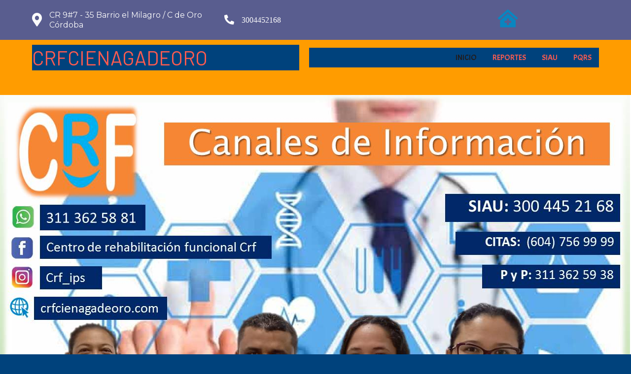

--- FILE ---
content_type: text/html; charset=UTF-8
request_url: https://crfcienagadeoro.com/
body_size: 85283
content:
	<!DOCTYPE html>
	<html lang="es">
	<head>
		<meta charset="UTF-8" />
		<meta name="viewport" content="width=device-width, initial-scale=1">
		<link rel="profile" href="https://gmpg.org/xfn/11">
		<title>CRFCIENAGADEORO</title>
<meta name='robots' content='max-image-preview:large' />
<link rel="alternate" type="application/rss+xml" title="CRFCIENAGADEORO &raquo; Feed" href="https://crfcienagadeoro.com/feed/" />
<link rel="alternate" type="application/rss+xml" title="CRFCIENAGADEORO &raquo; Feed de los comentarios" href="https://crfcienagadeoro.com/comments/feed/" />
<script>
var pagelayer_ajaxurl = "https://crfcienagadeoro.com/wp-admin/admin-ajax.php?";
var pagelayer_global_nonce = "fdc305a7e5";
var pagelayer_server_time = 1769305640;
var pagelayer_is_live = "";
var pagelayer_facebook_id = "";
var pagelayer_settings = {"post_types":["post","page","e-landing-page","elementor_library","portfolio_item"],"enable_giver":"1","max_width":1170,"tablet_breakpoint":768,"mobile_breakpoint":360,"sidebar":false,"body_font":"","color":false};
var pagelayer_recaptch_lang = "";
</script><link rel="alternate" title="oEmbed (JSON)" type="application/json+oembed" href="https://crfcienagadeoro.com/wp-json/oembed/1.0/embed?url=https%3A%2F%2Fcrfcienagadeoro.com%2F" />
<link rel="alternate" title="oEmbed (XML)" type="text/xml+oembed" href="https://crfcienagadeoro.com/wp-json/oembed/1.0/embed?url=https%3A%2F%2Fcrfcienagadeoro.com%2F&#038;format=xml" />
<style id="popularfx-global-styles" type="text/css">
body.popularfx-body p{font-weight:normal}
body.popularfx-body h1{font-style:normal;font-weight:inherit}
.site-header {background-color:#ffffff!important;}
.site-title a {color:#171717!important;}
.site-title a { font-size: 30 px; }
.site-description {color:#171717 !important;}
.site-description {font-size: 15px;}
.site-footer {background-color:#171717! important;}

</style><link rel="preload" href="https://fonts.googleapis.com/css?family=Poppins%3A400%2C600%2C700" as="fetch" crossorigin="anonymous"><link rel="dns-prefetch" href="https://fonts.gstatic.com">
<link rel="preconnect" href="https://fonts.gstatic.com" crossorigin="anonymous"><style id="pagelayer-wow-animation-style" type="text/css">.pagelayer-wow{visibility: hidden;}</style>
	<style id="pagelayer-global-styles" type="text/css">
:root{--pagelayer-color-primary:#f4a300;--pagelayer-color-secondary:#00427c;--pagelayer-color-text:#1d1d1d;--pagelayer-color-accent:#61ce70;--pagelayer-font-primary-font-family:Open Sans;--pagelayer-font-secondary-font-family:Roboto;--pagelayer-font-text-font-family:Montserrat;--pagelayer-font-accent-font-family:Poppins;}
.pagelayer-row-stretch-auto > .pagelayer-row-holder, .pagelayer-row-stretch-full > .pagelayer-row-holder.pagelayer-width-auto{ max-width: 1170px; margin-left: auto; margin-right: auto;}
@media (min-width: 769px){
			.pagelayer-hide-desktop{
				display:none !important;
			}
		}

		@media (max-width: 768px) and (min-width: 361px){
			.pagelayer-hide-tablet{
				display:none !important;
			}
			.pagelayer-wp-menu-holder[data-drop_breakpoint="tablet"] .pagelayer-wp_menu-ul{
				display:none;
			}
		}

		@media (max-width: 360px){
			.pagelayer-hide-mobile{
				display:none !important;
			}
			.pagelayer-wp-menu-holder[data-drop_breakpoint="mobile"] .pagelayer-wp_menu-ul{
				display:none;
			}
		}
body.pagelayer-body {font-family:Poppins;font-size:16px;line-height:1.3;color:#000000fd}
body.pagelayer-body > header{background-color:#ff9c00ff}
body.pagelayer-body .site-main{background-color:#ffffffff}
body.pagelayer-body > footer{background-color:#024759ff}
body.pagelayer-body p{font-family:Poppins;font-size:15px;line-height:1.6;color:#777777ff}
body.pagelayer-body a{text-transform:capitalize;text-decoration-line:none;color:#ff5b4fff}
body.pagelayer-body a:hover{color:#1c2022ff}
body.pagelayer-body h1{font-family:Poppins;font-size:50px;font-weight:600;line-height:1.3;color:#595d8fff}
body.pagelayer-body h2{font-family:Poppins;font-size:40px;font-weight:600;line-height:1.3;color:#595d8fff}
body.pagelayer-body h3{font-family:Poppins;font-size:35px;font-weight:400;line-height:1.3;color:#6d6666ff}
body.pagelayer-body h4{font-family:Poppins;font-size:30px;font-weight:700;line-height:1.3;color:#595d8fff}
body.pagelayer-body h5{font-family:Poppins;font-size:22px;font-weight:600;line-height:1.3;color:#ffffffff}
body.pagelayer-body h6{font-family:Poppins;font-size:18px;font-weight:600;line-height:1.3;color:#ffffffff}
body.pagelayer-body strong, body.pagelayer-body b{font-weight:700}
body.pagelayer-body em, body.pagelayer-body i:not(.fa, .fas, .far, .fab){font-style:italic}
@media (max-width: 768px){
	[class^="pagelayer-offset-"],
	[class*=" pagelayer-offset-"] {
		margin-left: 0;
	}

	.pagelayer-row .pagelayer-col {
		margin-left: 0;
		width: 100%;
	}
	.pagelayer-row.pagelayer-gutters .pagelayer-col {
		margin-bottom: 16px;
	}
	.pagelayer-first-sm {
		order: -1;
	}
	.pagelayer-last-sm {
		order: 1;
	}
	
body.pagelayer-body h1{font-size:35px}
body.pagelayer-body h3{font-size:30px}

}
@media (max-width: 360px){
body.pagelayer-body h1{font-size:35px}
body.pagelayer-body h2{font-size:30px}
body.pagelayer-body h3{font-size:25px}
}

</style><style id='wp-img-auto-sizes-contain-inline-css'>
img:is([sizes=auto i],[sizes^="auto," i]){contain-intrinsic-size:3000px 1500px}
/*# sourceURL=wp-img-auto-sizes-contain-inline-css */
</style>
<link rel='stylesheet' id='pagelayer-frontend-css' href='https://crfcienagadeoro.com/wp-content/plugins/pagelayer/css/givecss.php?give=pagelayer-frontend.css%2Cnivo-lightbox.css%2Canimate.min.css%2Cowl.carousel.min.css%2Cowl.theme.default.min.css%2Cfont-awesome5.min.css&#038;premium&#038;ver=1.7.8' media='all' />
<link rel='stylesheet' id='wpzoom-elementor-addons-css-backend-featured-category-css' href='https://crfcienagadeoro.com/wp-content/plugins/wpzoom-elementor-addons/includes/widgets/featured-category/backend.css?ver=1.3.1' media='all' />
<link rel='stylesheet' id='wpzoom-elementor-addons-css-backend-image-box-css' href='https://crfcienagadeoro.com/wp-content/plugins/wpzoom-elementor-addons/includes/widgets/image-box/backend.css?ver=1.3.1' media='all' />
<link rel='stylesheet' id='font-awesome-5-all-css' href='https://crfcienagadeoro.com/wp-content/plugins/elementor/assets/lib/font-awesome/css/all.min.css?ver=1.3.1' media='all' />
<style id='wp-emoji-styles-inline-css'>

	img.wp-smiley, img.emoji {
		display: inline !important;
		border: none !important;
		box-shadow: none !important;
		height: 1em !important;
		width: 1em !important;
		margin: 0 0.07em !important;
		vertical-align: -0.1em !important;
		background: none !important;
		padding: 0 !important;
	}
/*# sourceURL=wp-emoji-styles-inline-css */
</style>
<link rel='stylesheet' id='wp-block-library-css' href='https://crfcienagadeoro.com/wp-includes/css/dist/block-library/style.min.css?ver=6.9' media='all' />
<style id='classic-theme-styles-inline-css'>
/*! This file is auto-generated */
.wp-block-button__link{color:#fff;background-color:#32373c;border-radius:9999px;box-shadow:none;text-decoration:none;padding:calc(.667em + 2px) calc(1.333em + 2px);font-size:1.125em}.wp-block-file__button{background:#32373c;color:#fff;text-decoration:none}
/*# sourceURL=/wp-includes/css/classic-themes.min.css */
</style>
<link rel='stylesheet' id='wpzoom-social-icons-block-style-css' href='https://crfcienagadeoro.com/wp-content/plugins/social-icons-widget-by-wpzoom/block/dist/style-wpzoom-social-icons.css?ver=4.2.14' media='all' />
<link rel='stylesheet' id='wpzoom-blocks-css-style-portfolio-css' href='https://crfcienagadeoro.com/wp-content/plugins/wpzoom-portfolio/build/blocks/portfolio/style.css?ver=578a82eeb8447d037713e8ae74cf217a' media='' />
<link rel='stylesheet' id='wpzoom-blocks-css-style-portfolio_layouts-css' href='https://crfcienagadeoro.com/wp-content/plugins/wpzoom-portfolio/build/blocks/portfolio-layouts/style.css?ver=b36636c79ecf064b97f60be61e440b0f' media='' />
<style id='pdfemb-pdf-embedder-viewer-style-inline-css'>
.wp-block-pdfemb-pdf-embedder-viewer{max-width:none}

/*# sourceURL=https://crfcienagadeoro.com/wp-content/plugins/pdf-embedder/block/build/style-index.css */
</style>
<style id='global-styles-inline-css'>
:root{--wp--preset--aspect-ratio--square: 1;--wp--preset--aspect-ratio--4-3: 4/3;--wp--preset--aspect-ratio--3-4: 3/4;--wp--preset--aspect-ratio--3-2: 3/2;--wp--preset--aspect-ratio--2-3: 2/3;--wp--preset--aspect-ratio--16-9: 16/9;--wp--preset--aspect-ratio--9-16: 9/16;--wp--preset--color--black: #000000;--wp--preset--color--cyan-bluish-gray: #abb8c3;--wp--preset--color--white: #ffffff;--wp--preset--color--pale-pink: #f78da7;--wp--preset--color--vivid-red: #cf2e2e;--wp--preset--color--luminous-vivid-orange: #ff6900;--wp--preset--color--luminous-vivid-amber: #fcb900;--wp--preset--color--light-green-cyan: #7bdcb5;--wp--preset--color--vivid-green-cyan: #00d084;--wp--preset--color--pale-cyan-blue: #8ed1fc;--wp--preset--color--vivid-cyan-blue: #0693e3;--wp--preset--color--vivid-purple: #9b51e0;--wp--preset--gradient--vivid-cyan-blue-to-vivid-purple: linear-gradient(135deg,rgb(6,147,227) 0%,rgb(155,81,224) 100%);--wp--preset--gradient--light-green-cyan-to-vivid-green-cyan: linear-gradient(135deg,rgb(122,220,180) 0%,rgb(0,208,130) 100%);--wp--preset--gradient--luminous-vivid-amber-to-luminous-vivid-orange: linear-gradient(135deg,rgb(252,185,0) 0%,rgb(255,105,0) 100%);--wp--preset--gradient--luminous-vivid-orange-to-vivid-red: linear-gradient(135deg,rgb(255,105,0) 0%,rgb(207,46,46) 100%);--wp--preset--gradient--very-light-gray-to-cyan-bluish-gray: linear-gradient(135deg,rgb(238,238,238) 0%,rgb(169,184,195) 100%);--wp--preset--gradient--cool-to-warm-spectrum: linear-gradient(135deg,rgb(74,234,220) 0%,rgb(151,120,209) 20%,rgb(207,42,186) 40%,rgb(238,44,130) 60%,rgb(251,105,98) 80%,rgb(254,248,76) 100%);--wp--preset--gradient--blush-light-purple: linear-gradient(135deg,rgb(255,206,236) 0%,rgb(152,150,240) 100%);--wp--preset--gradient--blush-bordeaux: linear-gradient(135deg,rgb(254,205,165) 0%,rgb(254,45,45) 50%,rgb(107,0,62) 100%);--wp--preset--gradient--luminous-dusk: linear-gradient(135deg,rgb(255,203,112) 0%,rgb(199,81,192) 50%,rgb(65,88,208) 100%);--wp--preset--gradient--pale-ocean: linear-gradient(135deg,rgb(255,245,203) 0%,rgb(182,227,212) 50%,rgb(51,167,181) 100%);--wp--preset--gradient--electric-grass: linear-gradient(135deg,rgb(202,248,128) 0%,rgb(113,206,126) 100%);--wp--preset--gradient--midnight: linear-gradient(135deg,rgb(2,3,129) 0%,rgb(40,116,252) 100%);--wp--preset--font-size--small: 13px;--wp--preset--font-size--medium: 20px;--wp--preset--font-size--large: 36px;--wp--preset--font-size--x-large: 42px;--wp--preset--spacing--20: 0.44rem;--wp--preset--spacing--30: 0.67rem;--wp--preset--spacing--40: 1rem;--wp--preset--spacing--50: 1.5rem;--wp--preset--spacing--60: 2.25rem;--wp--preset--spacing--70: 3.38rem;--wp--preset--spacing--80: 5.06rem;--wp--preset--shadow--natural: 6px 6px 9px rgba(0, 0, 0, 0.2);--wp--preset--shadow--deep: 12px 12px 50px rgba(0, 0, 0, 0.4);--wp--preset--shadow--sharp: 6px 6px 0px rgba(0, 0, 0, 0.2);--wp--preset--shadow--outlined: 6px 6px 0px -3px rgb(255, 255, 255), 6px 6px rgb(0, 0, 0);--wp--preset--shadow--crisp: 6px 6px 0px rgb(0, 0, 0);}:where(.is-layout-flex){gap: 0.5em;}:where(.is-layout-grid){gap: 0.5em;}body .is-layout-flex{display: flex;}.is-layout-flex{flex-wrap: wrap;align-items: center;}.is-layout-flex > :is(*, div){margin: 0;}body .is-layout-grid{display: grid;}.is-layout-grid > :is(*, div){margin: 0;}:where(.wp-block-columns.is-layout-flex){gap: 2em;}:where(.wp-block-columns.is-layout-grid){gap: 2em;}:where(.wp-block-post-template.is-layout-flex){gap: 1.25em;}:where(.wp-block-post-template.is-layout-grid){gap: 1.25em;}.has-black-color{color: var(--wp--preset--color--black) !important;}.has-cyan-bluish-gray-color{color: var(--wp--preset--color--cyan-bluish-gray) !important;}.has-white-color{color: var(--wp--preset--color--white) !important;}.has-pale-pink-color{color: var(--wp--preset--color--pale-pink) !important;}.has-vivid-red-color{color: var(--wp--preset--color--vivid-red) !important;}.has-luminous-vivid-orange-color{color: var(--wp--preset--color--luminous-vivid-orange) !important;}.has-luminous-vivid-amber-color{color: var(--wp--preset--color--luminous-vivid-amber) !important;}.has-light-green-cyan-color{color: var(--wp--preset--color--light-green-cyan) !important;}.has-vivid-green-cyan-color{color: var(--wp--preset--color--vivid-green-cyan) !important;}.has-pale-cyan-blue-color{color: var(--wp--preset--color--pale-cyan-blue) !important;}.has-vivid-cyan-blue-color{color: var(--wp--preset--color--vivid-cyan-blue) !important;}.has-vivid-purple-color{color: var(--wp--preset--color--vivid-purple) !important;}.has-black-background-color{background-color: var(--wp--preset--color--black) !important;}.has-cyan-bluish-gray-background-color{background-color: var(--wp--preset--color--cyan-bluish-gray) !important;}.has-white-background-color{background-color: var(--wp--preset--color--white) !important;}.has-pale-pink-background-color{background-color: var(--wp--preset--color--pale-pink) !important;}.has-vivid-red-background-color{background-color: var(--wp--preset--color--vivid-red) !important;}.has-luminous-vivid-orange-background-color{background-color: var(--wp--preset--color--luminous-vivid-orange) !important;}.has-luminous-vivid-amber-background-color{background-color: var(--wp--preset--color--luminous-vivid-amber) !important;}.has-light-green-cyan-background-color{background-color: var(--wp--preset--color--light-green-cyan) !important;}.has-vivid-green-cyan-background-color{background-color: var(--wp--preset--color--vivid-green-cyan) !important;}.has-pale-cyan-blue-background-color{background-color: var(--wp--preset--color--pale-cyan-blue) !important;}.has-vivid-cyan-blue-background-color{background-color: var(--wp--preset--color--vivid-cyan-blue) !important;}.has-vivid-purple-background-color{background-color: var(--wp--preset--color--vivid-purple) !important;}.has-black-border-color{border-color: var(--wp--preset--color--black) !important;}.has-cyan-bluish-gray-border-color{border-color: var(--wp--preset--color--cyan-bluish-gray) !important;}.has-white-border-color{border-color: var(--wp--preset--color--white) !important;}.has-pale-pink-border-color{border-color: var(--wp--preset--color--pale-pink) !important;}.has-vivid-red-border-color{border-color: var(--wp--preset--color--vivid-red) !important;}.has-luminous-vivid-orange-border-color{border-color: var(--wp--preset--color--luminous-vivid-orange) !important;}.has-luminous-vivid-amber-border-color{border-color: var(--wp--preset--color--luminous-vivid-amber) !important;}.has-light-green-cyan-border-color{border-color: var(--wp--preset--color--light-green-cyan) !important;}.has-vivid-green-cyan-border-color{border-color: var(--wp--preset--color--vivid-green-cyan) !important;}.has-pale-cyan-blue-border-color{border-color: var(--wp--preset--color--pale-cyan-blue) !important;}.has-vivid-cyan-blue-border-color{border-color: var(--wp--preset--color--vivid-cyan-blue) !important;}.has-vivid-purple-border-color{border-color: var(--wp--preset--color--vivid-purple) !important;}.has-vivid-cyan-blue-to-vivid-purple-gradient-background{background: var(--wp--preset--gradient--vivid-cyan-blue-to-vivid-purple) !important;}.has-light-green-cyan-to-vivid-green-cyan-gradient-background{background: var(--wp--preset--gradient--light-green-cyan-to-vivid-green-cyan) !important;}.has-luminous-vivid-amber-to-luminous-vivid-orange-gradient-background{background: var(--wp--preset--gradient--luminous-vivid-amber-to-luminous-vivid-orange) !important;}.has-luminous-vivid-orange-to-vivid-red-gradient-background{background: var(--wp--preset--gradient--luminous-vivid-orange-to-vivid-red) !important;}.has-very-light-gray-to-cyan-bluish-gray-gradient-background{background: var(--wp--preset--gradient--very-light-gray-to-cyan-bluish-gray) !important;}.has-cool-to-warm-spectrum-gradient-background{background: var(--wp--preset--gradient--cool-to-warm-spectrum) !important;}.has-blush-light-purple-gradient-background{background: var(--wp--preset--gradient--blush-light-purple) !important;}.has-blush-bordeaux-gradient-background{background: var(--wp--preset--gradient--blush-bordeaux) !important;}.has-luminous-dusk-gradient-background{background: var(--wp--preset--gradient--luminous-dusk) !important;}.has-pale-ocean-gradient-background{background: var(--wp--preset--gradient--pale-ocean) !important;}.has-electric-grass-gradient-background{background: var(--wp--preset--gradient--electric-grass) !important;}.has-midnight-gradient-background{background: var(--wp--preset--gradient--midnight) !important;}.has-small-font-size{font-size: var(--wp--preset--font-size--small) !important;}.has-medium-font-size{font-size: var(--wp--preset--font-size--medium) !important;}.has-large-font-size{font-size: var(--wp--preset--font-size--large) !important;}.has-x-large-font-size{font-size: var(--wp--preset--font-size--x-large) !important;}
:where(.wp-block-post-template.is-layout-flex){gap: 1.25em;}:where(.wp-block-post-template.is-layout-grid){gap: 1.25em;}
:where(.wp-block-term-template.is-layout-flex){gap: 1.25em;}:where(.wp-block-term-template.is-layout-grid){gap: 1.25em;}
:where(.wp-block-columns.is-layout-flex){gap: 2em;}:where(.wp-block-columns.is-layout-grid){gap: 2em;}
:root :where(.wp-block-pullquote){font-size: 1.5em;line-height: 1.6;}
/*# sourceURL=global-styles-inline-css */
</style>
<link rel='stylesheet' id='popularfx-style-css' href='https://crfcienagadeoro.com/wp-content/uploads/popularfx-templates/dentalcare/style.css?ver=1.2.4' media='all' />
<link rel='stylesheet' id='popularfx-sidebar-css' href='https://crfcienagadeoro.com/wp-content/themes/popularfx/sidebar.css?ver=1.2.4' media='all' />
<link rel='stylesheet' id='wpzoom-social-icons-socicon-css' href='https://crfcienagadeoro.com/wp-content/plugins/social-icons-widget-by-wpzoom/assets/css/wpzoom-socicon.css?ver=1690902409' media='all' />
<link rel='stylesheet' id='wpzoom-social-icons-genericons-css' href='https://crfcienagadeoro.com/wp-content/plugins/social-icons-widget-by-wpzoom/assets/css/genericons.css?ver=1690902409' media='all' />
<link rel='stylesheet' id='wpzoom-social-icons-academicons-css' href='https://crfcienagadeoro.com/wp-content/plugins/social-icons-widget-by-wpzoom/assets/css/academicons.min.css?ver=1690902409' media='all' />
<link rel='stylesheet' id='wpzoom-social-icons-font-awesome-3-css' href='https://crfcienagadeoro.com/wp-content/plugins/social-icons-widget-by-wpzoom/assets/css/font-awesome-3.min.css?ver=1690902409' media='all' />
<link rel='stylesheet' id='dashicons-css' href='https://crfcienagadeoro.com/wp-includes/css/dashicons.min.css?ver=6.9' media='all' />
<link rel='stylesheet' id='wpzoom-social-icons-styles-css' href='https://crfcienagadeoro.com/wp-content/plugins/social-icons-widget-by-wpzoom/assets/css/wpzoom-social-icons-styles.css?ver=1690902409' media='all' />
<link rel='preload' as='font'  id='wpzoom-social-icons-font-academicons-woff2-css' href='https://crfcienagadeoro.com/wp-content/plugins/social-icons-widget-by-wpzoom/assets/font/academicons.woff2?v=1.9.2' type='font/woff2' crossorigin />
<link rel='preload' as='font'  id='wpzoom-social-icons-font-fontawesome-3-woff2-css' href='https://crfcienagadeoro.com/wp-content/plugins/social-icons-widget-by-wpzoom/assets/font/fontawesome-webfont.woff2?v=4.7.0' type='font/woff2' crossorigin />
<link rel='preload' as='font'  id='wpzoom-social-icons-font-genericons-woff-css' href='https://crfcienagadeoro.com/wp-content/plugins/social-icons-widget-by-wpzoom/assets/font/Genericons.woff' type='font/woff' crossorigin />
<link rel='preload' as='font'  id='wpzoom-social-icons-font-socicon-woff2-css' href='https://crfcienagadeoro.com/wp-content/plugins/social-icons-widget-by-wpzoom/assets/font/socicon.woff2?v=4.2.14' type='font/woff2' crossorigin />
<link rel='stylesheet' id='pagelayer-google-font-header-css' href='https://fonts.googleapis.com/css?family=Poppins%3A400%2C600%2C700&#038;ver=1.7.8' media='all' />
<script src="https://crfcienagadeoro.com/wp-includes/js/jquery/jquery.min.js?ver=3.7.1" id="jquery-core-js"></script>
<script src="https://crfcienagadeoro.com/wp-includes/js/jquery/jquery-migrate.min.js?ver=3.4.1" id="jquery-migrate-js"></script>
<script src="https://crfcienagadeoro.com/wp-content/plugins/pagelayer/js/givejs.php?give=pagelayer-frontend.js%2Cnivo-lightbox.min.js%2Cwow.min.js%2Cjquery-numerator.js%2CsimpleParallax.min.js%2Cowl.carousel.min.js&amp;premium&amp;ver=1.7.8" id="pagelayer-frontend-js"></script>
<link rel="https://api.w.org/" href="https://crfcienagadeoro.com/wp-json/" /><link rel="alternate" title="JSON" type="application/json" href="https://crfcienagadeoro.com/wp-json/wp/v2/pages/36" /><link rel="EditURI" type="application/rsd+xml" title="RSD" href="https://crfcienagadeoro.com/xmlrpc.php?rsd" />
<meta name="generator" content="WordPress 6.9" />
<link rel="canonical" href="https://crfcienagadeoro.com/" />
<link rel='shortlink' href='https://crfcienagadeoro.com/' />
<meta name="generator" content="Elementor 3.34.2; features: additional_custom_breakpoints; settings: css_print_method-external, google_font-enabled, font_display-swap">
			<style>
				.e-con.e-parent:nth-of-type(n+4):not(.e-lazyloaded):not(.e-no-lazyload),
				.e-con.e-parent:nth-of-type(n+4):not(.e-lazyloaded):not(.e-no-lazyload) * {
					background-image: none !important;
				}
				@media screen and (max-height: 1024px) {
					.e-con.e-parent:nth-of-type(n+3):not(.e-lazyloaded):not(.e-no-lazyload),
					.e-con.e-parent:nth-of-type(n+3):not(.e-lazyloaded):not(.e-no-lazyload) * {
						background-image: none !important;
					}
				}
				@media screen and (max-height: 640px) {
					.e-con.e-parent:nth-of-type(n+2):not(.e-lazyloaded):not(.e-no-lazyload),
					.e-con.e-parent:nth-of-type(n+2):not(.e-lazyloaded):not(.e-no-lazyload) * {
						background-image: none !important;
					}
				}
			</style>
			<link rel="icon" href="https://crfcienagadeoro.com/wp-content/uploads/2023/07/cropped-crf-32x32.jpg" sizes="32x32" />
<link rel="icon" href="https://crfcienagadeoro.com/wp-content/uploads/2023/07/cropped-crf-192x192.jpg" sizes="192x192" />
<link rel="apple-touch-icon" href="https://crfcienagadeoro.com/wp-content/uploads/2023/07/cropped-crf-180x180.jpg" />
<meta name="msapplication-TileImage" content="https://crfcienagadeoro.com/wp-content/uploads/2023/07/cropped-crf-270x270.jpg" />
	</head>

	<body class="home wp-singular page-template-default page page-id-36 page-parent wp-theme-popularfx popularfx-body pagelayer-body elementor-default elementor-kit-63">
		
	<header class="pagelayer-header"><div pagelayer-id="rin9266" class="p-rin9266 pagelayer-post_props">
<style pagelayer-style-id="rin9266">body{background: var(--pagelayer-color-secondary);font-family: Tahoma !important;font-style: Normal !important}
</style></div>
<div pagelayer-id="y6k5797" class="p-y6k5797 pagelayer-row pagelayer-row-stretch-auto pagelayer-height-default">
<style pagelayer-style-id="y6k5797">.p-y6k5797 .pagelayer-col-holder{padding: 10px}
.p-y6k5797>.pagelayer-row-holder .pagelayer-col{align-content: default}
.p-y6k5797 > .pagelayer-background-overlay{-webkit-transition: all 400ms !important; transition: all 400ms !important}
.p-y6k5797 .pagelayer-svg-top .pagelayer-shape-fill{fill:#fff}
.p-y6k5797 .pagelayer-row-svg .pagelayer-svg-top{width:100%;height:100px}
.p-y6k5797 .pagelayer-svg-bottom .pagelayer-shape-fill{fill:#fff}
.p-y6k5797 .pagelayer-row-svg .pagelayer-svg-bottom{width:100%;height:100px}
.p-y6k5797{background: #595d8f;margin-top: 0%; margin-right: 0%; margin-bottom: 0%; margin-left: 0%;padding-top: 0px; padding-right: 0px; padding-bottom: 0px; padding-left: 0px}
</style>
			
			
			
			
			<div class="pagelayer-row-holder pagelayer-row pagelayer-auto pagelayer-width-auto"><div pagelayer-id="sgw3133" class="p-sgw3133 pagelayer-col pagelayer-col-4">
<style pagelayer-style-id="sgw3133">.p-sgw3133{align-content: center !important}
.p-sgw3133 .pagelayer-col-holder > div:not(:last-child){margin-bottom: 15px}
.p-sgw3133 > .pagelayer-background-overlay{-webkit-transition: all 400ms !important; transition: all 400ms !important}
</style>
				
				
				
				<div class="pagelayer-col-holder"><div pagelayer-id="rb27978" class="p-rb27978 pagelayer-address">
<style pagelayer-style-id="rb27978">.p-rb27978 .pagelayer-address *, .p-rb27978 .pagelayer-address{color:#fcfcfc;font-family: var(--pagelayer-font-text-font-family); font-size: px !important; font-style:  !important; font-weight:  !important; font-variant:  !important; text-decoration-line:  !important; text-decoration-style:  !important; line-height: em !important; text-transform:  !important; letter-spacing: px !important; word-spacing: px !important}
body:not(.rtl) .p-rb27978 .pagelayer-address-icon{margin-right: 15px}
body.rtl .p-rb27978 .pagelayer-address-icon{margin-left:15px}
.p-rb27978 .pagelayer-address-icon i{color:#fbfbfb;font-size: 27px}
@media (max-width: 768px) and (min-width: 361px){.p-rb27978 .pagelayer-address *, .p-rb27978 .pagelayer-address{font-family: ; font-size: px !important; font-style:  !important; font-weight:  !important; font-variant:  !important; text-decoration-line:  !important; text-decoration-style:  !important; line-height: em !important; text-transform:  !important; letter-spacing: px !important; word-spacing: px !important}
}
@media (max-width: 360px){.p-rb27978 .pagelayer-address *, .p-rb27978 .pagelayer-address{font-family: ; font-size: px !important; font-style:  !important; font-weight:  !important; font-variant:  !important; text-decoration-line:  !important; text-decoration-style:  !important; line-height: em !important; text-transform:  !important; letter-spacing: px !important; word-spacing: px !important}
}
</style><div class="pagelayer-address-holder">
			<span class="pagelayer-address-icon"><i class="fas fa-map-marker-alt"></i></span>
			<span class="pagelayer-address">CR 9#7 - 35 Barrio el Milagro / C de Oro Córdoba </span>
		</div></div></div></div><div pagelayer-id="dtm2440" class="p-dtm2440 pagelayer-col pagelayer-col-4">
<style pagelayer-style-id="dtm2440">.p-dtm2440{align-content: center !important}
.p-dtm2440 .pagelayer-col-holder > div:not(:last-child){margin-bottom: 15px}
.p-dtm2440 > .pagelayer-background-overlay{-webkit-transition: all 400ms !important; transition: all 400ms !important}
</style>
				
				
				
				<div class="pagelayer-col-holder"><div pagelayer-id="s0q2439" class="p-s0q2439 pagelayer-phone">
<style pagelayer-style-id="s0q2439">.p-s0q2439 .pagelayer-phone *, .p-s0q2439 .pagelayer-phone{color:#fcfcfc}
body:not(.rtl) .p-s0q2439 .pagelayer-phone-icon{margin-right: 15px}
body.rtl .p-s0q2439 .pagelayer-phone-icon{margin-left:15px}
.p-s0q2439 .pagelayer-phone-icon i{color:#fefefe;font-size: 20px}
</style><div class="pagelayer-phone-holder">
			<span class="pagelayer-phone-icon"><i class="fas fa-phone-alt"></i></span>
			
				<span class="pagelayer-phone">3004452168</span>
			
			</div></div></div></div><div pagelayer-id="ak27349" class="p-ak27349 pagelayer-col pagelayer-col-4">
<style pagelayer-style-id="ak27349">.p-ak27349{align-content: center !important}
.p-ak27349 .pagelayer-col-holder > div:not(:last-child){margin-bottom: 15px}
.p-ak27349 > .pagelayer-background-overlay{-webkit-transition: all 400ms !important; transition: all 400ms !important}
</style>
				
				
				
				<div class="pagelayer-col-holder"><div pagelayer-id="x7i3896" class="p-x7i3896 pagelayer-icon">
<style pagelayer-style-id="x7i3896">.p-x7i3896 i{padding: calc(0.5em + 10px);height: 1em; width: 1em; position: relative; color: #0986c0;-webkit-transition: all 400ms; transition: all 400ms}
.p-x7i3896{text-align: center}
.p-x7i3896 i:before{position: absolute; top: 50%; left: 50%; transform: translate(-50%, -50%)}
.p-x7i3896 i:hover:before{-webkit-transition: all 400ms; transition: all 400ms}
</style><div class="pagelayer-icon-holder">
					
						<i class="fas fa-clinic-medical {{bg_shape}} pagelayer-icon-large pagelayer-animation-{{anim_hover}}"></i>
					
				</div></div></div></div></div></div>
<div pagelayer-id="o303146" class="p-o303146 pagelayer-row pagelayer-row-stretch-auto pagelayer-height-default">
<style pagelayer-style-id="o303146">.p-o303146 .pagelayer-col-holder{padding: 10px}
.p-o303146>.pagelayer-row-holder .pagelayer-col{align-content: default}
.p-o303146 > .pagelayer-background-overlay{-webkit-transition: all 400ms !important; transition: all 400ms !important}
.p-o303146 .pagelayer-svg-top .pagelayer-shape-fill{fill:#fff}
.p-o303146 .pagelayer-row-svg .pagelayer-svg-top{width:100%;height:100px}
.p-o303146 .pagelayer-svg-bottom .pagelayer-shape-fill{fill:#fff}
.p-o303146 .pagelayer-row-svg .pagelayer-svg-bottom{width:100%;height:100px}
.p-o303146{margin-top: 0%; margin-right: 0%; margin-bottom: 0%; margin-left: 0%;padding-top: 0px; padding-right: 0px; padding-bottom: 0px; padding-left: 0px}
@media (max-width: 768px) and (min-width: 361px){.p-o303146{margin-top: 0%; margin-right: 0%; margin-bottom: 0%; margin-left: 0%}
}
@media (max-width: 360px){.p-o303146{margin-top: 0%; margin-right: 0%; margin-bottom: 0%; margin-left: 0%}
}
</style>
			
			
			
			
			<div class="pagelayer-row-holder pagelayer-row pagelayer-auto pagelayer-width-auto"><div pagelayer-id="9qt3220" class="p-9qt3220 pagelayer-col">
<style pagelayer-style-id="9qt3220">.p-9qt3220 .pagelayer-col-holder > div:not(:last-child){margin-bottom: 15px}
.pagelayer-row-holder .p-9qt3220{width: 48.07%}
.p-9qt3220 > .pagelayer-background-overlay{-webkit-transition: all 400ms !important; transition: all 400ms !important}
@media (max-width: 768px) and (min-width: 361px){.pagelayer-row-holder .p-9qt3220{width: 50%}
}
@media (max-width: 360px){.pagelayer-row-holder .p-9qt3220{width: 65%}
}
</style>
				
				
				
				<div class="pagelayer-col-holder"><div pagelayer-id="mj06495" class="p-mj06495 pagelayer-wp_title">
<style pagelayer-style-id="mj06495">.p-mj06495 .pagelayer-wp-title-heading{font-family: ; font-size: 40px !important; font-style:  !important; font-weight: 500 !important; font-variant:  !important; text-decoration-line:  !important; text-decoration-style: Solid !important; line-height: em !important; text-transform:  !important; letter-spacing: px !important; word-spacing: px !important;color:#ff5b4f;text-align:left;padding: 0px 0px 0px 0px}
.p-mj06495{background: var(--pagelayer-color-secondary);padding-top: 0px; padding-right: 0px; padding-bottom: 0px; padding-left: 0px;font-family: Barlow !important}
@media (max-width: 360px){.p-mj06495 .pagelayer-wp-title-heading{font-family: ; font-size: 30px !important; font-style:  !important; font-weight:  !important; font-variant:  !important; text-decoration-line:  !important; text-decoration-style: Solid !important; line-height: em !important; text-transform:  !important; letter-spacing: px !important; word-spacing: px !important}
}
</style><div class="pagelayer-wp-title-content">
			<div class="pagelayer-wp-title-section">
				<a href="https://crfcienagadeoro.com" class="pagelayer-wp-title-link pagelayer-ele-link">
					
					<div class="pagelayer-wp-title-holder">
						<div class="pagelayer-wp-title-heading">CRFCIENAGADEORO</div>
						
					</div>
				</a>
			</div>			
		<div></div></div></div></div></div><div pagelayer-id="ixd8446" class="p-ixd8446 pagelayer-col">
<style pagelayer-style-id="ixd8446">.p-ixd8446{align-content: center !important;margin-top: 0%; margin-right: 0%; margin-bottom: 0%; margin-left: 0%}
.p-ixd8446 .pagelayer-col-holder > div:not(:last-child){margin-bottom: 15px}
.pagelayer-row-holder .p-ixd8446{width: 51.93%}
.p-ixd8446 > .pagelayer-background-overlay{-webkit-transition: all 400ms !important; transition: all 400ms !important}
@media (max-width: 768px) and (min-width: 361px){.pagelayer-row-holder .p-ixd8446{width: 50%}
}
@media (max-width: 360px){.pagelayer-row-holder .p-ixd8446{width: 25%}
}
</style>
				
				
				
				<div class="pagelayer-col-holder"><div pagelayer-id="8rg5215" class="p-8rg5215 pagelayer-wp_menu">
<style pagelayer-style-id="8rg5215">.p-8rg5215 .pagelayer-wp_menu-ul{text-align:right}
.p-8rg5215 .pagelayer-wp-menu-container li.menu-item{list-style: none}
.p-8rg5215 .pagelayer-wp_menu-ul>li.current-menu-item>a{color: #221b1b}
.p-8rg5215 .pagelayer-wp_menu-ul>li.current-menu-item{background-color:  }
.p-8rg5215 .pagelayer-wp-menu-container ul li.menu-item > a{font-family:  !important; font-size: px !important; font-style:  !important; font-weight: 500 !important; font-variant:  !important; text-decoration-line:  !important; text-decoration-style: Solid !important; line-height: em !important; text-transform: Uppercase !important; letter-spacing: px !important; word-spacing: px !important}
.p-8rg5215 .pagelayer-wp_menu-ul>li>a{padding-left: 15px;padding-right: 15px;padding-top: 10px;padding-bottom	: 10px}
.p-8rg5215 ul.sub-menu li>a{justify-content:left !important}
.p-8rg5215 .pagelayer-menu-type-horizontal .sub-menu{left:0px}
.p-8rg5215 .pagelayer-menu-type-horizontal .sub-menu .sub-menu{left:unset;left:100% !important;top:0px}
.p-8rg5215 .pagelayer-wp-menu-container ul.sub-menu>li a{color: #ffffff}
.p-8rg5215 .pagelayer-wp-menu-container ul.sub-menu{background-color: #3e8ef7}
.p-8rg5215 .pagelayer-wp-menu-container ul.sub-menu li a{padding-left: 10px;padding-right: 10px;padding-top: 10px;padding-bottom	: 10px}
.p-8rg5215 .pagelayer-wp-menu-container .sub-menu a{margin-left: 10px}
.p-8rg5215 .pagelayer-wp-menu-container .sub-menu .sub-menu a{margin-left: calc(2 * 10px)}
.p-8rg5215 .pagelayer-primary-menu-bar{text-align:center}
.p-8rg5215 .pagelayer-primary-menu-bar i{color:#f7f7f7;background-color:#595d8f;font-size:30px}
.p-8rg5215 .pagelayer-menu-type-dropdown{width:30%;background-color:#ffffff}
.p-8rg5215 .pagelayer-menu-type-dropdown .pagelayer-wp_menu-ul{width:100%;top: 8%; transform: translateY(-8%)}
.p-8rg5215 .pagelayer-wp_menu-close i{font-size:25px;padding:8px;color:#ffffff;background-color:#595d8f;-webkit-transition: all 600ms !important; transition: all 600ms !important}
.p-8rg5215 .pagelayer-wp_menu-close i:hover{color:#ffffff;background-color:#ff5b4f}
.p-8rg5215{background: var(--pagelayer-color-secondary);padding-top: 0px; padding-right: 0px; padding-bottom: 0px; padding-left: 0px;font-family: Acme !important}
.p-8rg5215 .pagelayer-wp_menu-ul a {
 justify-content: unset !important; }
@media screen and (max-width: 768px){
.pagelayer-menu-type-dropdown .pagelayer-wp_menu-ul{
margin-top: 60px;
}
}
@media (max-width: 768px) and (min-width: 361px){.p-8rg5215 .pagelayer-primary-menu-bar{text-align:right}
.p-8rg5215 .pagelayer-primary-menu-bar i{font-size:25px;padding:12 {{val[1]}}}
.p-8rg5215 .pagelayer-menu-type-dropdown{width:60%}
}
@media (max-width: 360px){.p-8rg5215 .pagelayer-primary-menu-bar{text-align:right}
.p-8rg5215 .pagelayer-primary-menu-bar i{font-size:20px;padding:10 {{val[1]}}}
.p-8rg5215 .pagelayer-menu-type-dropdown{width:70%}
}
</style><div class="pagelayer-wp-menu-holder" data-layout="horizontal" data-submenu_ind="caret-down" data-drop_breakpoint="tablet">
			<div class="pagelayer-primary-menu-bar"><i class="fas fa-bars"></i></div>
			<div class="pagelayer-wp-menu-container pagelayer-menu-type-horizontal pagelayer-menu-hover-background slide pagelayer-wp_menu-right" data-align="right">
				<div class="pagelayer-wp_menu-close"><i class="fas fa-times"></i></div>
				<div class="menu-menu-1-container"><ul id="2" class="pagelayer-wp_menu-ul"><li id="menu-item-222" class="menu-item menu-item-type-post_type menu-item-object-page menu-item-home current-menu-item page_item page-item-36 current_page_item menu-item-222"><a href="https://crfcienagadeoro.com/" aria-current="page"><span class="pagelayer-nav-menu-title">INICIO</span></a><div class="pagelayer-mega-menu pagelayer-mega-editor-222"></div></li>
<li id="menu-item-223" class="menu-item menu-item-type-post_type menu-item-object-page menu-item-223"><a href="https://crfcienagadeoro.com/wp-contentuploads202304ee-ff-comparativos-y-notas-2022-2021-pdf/reportes/"><span class="pagelayer-nav-menu-title">REPORTES</span></a><div class="pagelayer-mega-menu pagelayer-mega-editor-223"></div></li>
<li id="menu-item-225" class="menu-item menu-item-type-post_type menu-item-object-page menu-item-225"><a href="https://crfcienagadeoro.com/siau/"><span class="pagelayer-nav-menu-title">SIAU</span></a><div class="pagelayer-mega-menu pagelayer-mega-editor-225"></div></li>
<li id="menu-item-273" class="menu-item menu-item-type-post_type menu-item-object-page menu-item-273"><a href="https://crfcienagadeoro.com/pqrs-2/"><span class="pagelayer-nav-menu-title">PQRS</span></a><div class="pagelayer-mega-menu pagelayer-mega-editor-273"></div></li>
</ul></div>
			</div>
		</div></div></div></div></div></div>
<div pagelayer-id="njv1759" class="p-njv1759 pagelayer-row pagelayer-row-stretch-auto pagelayer-height-default">
<style pagelayer-style-id="njv1759">.p-njv1759 .pagelayer-col-holder{padding: 10px}
.p-njv1759 > .pagelayer-background-overlay{-webkit-transition: all 400ms !important; transition: all 400ms !important}
.p-njv1759 .pagelayer-svg-top .pagelayer-shape-fill{fill:#227bc3}
.p-njv1759 .pagelayer-row-svg .pagelayer-svg-top{width:100%;height:100px}
.p-njv1759 .pagelayer-svg-bottom .pagelayer-shape-fill{fill:#e44993}
.p-njv1759 .pagelayer-row-svg .pagelayer-svg-bottom{width:100%;height:100px}
</style>
			
			
			
			
			<div class="pagelayer-row-holder pagelayer-row pagelayer-auto pagelayer-width-auto"><div pagelayer-id="5sz8736" class="p-5sz8736 pagelayer-col">
<style pagelayer-style-id="5sz8736">.p-5sz8736 .pagelayer-col-holder > div:not(:last-child){margin-bottom: 15px}
.p-5sz8736 > .pagelayer-background-overlay{-webkit-transition: all 400ms !important; transition: all 400ms !important}
</style>
				
				
				
				<div class="pagelayer-col-holder">
</div></div></div></div>
<div pagelayer-id="mpx4995" class="p-mpx4995 pagelayer-row pagelayer-row-stretch-auto pagelayer-height-default">
<style pagelayer-style-id="mpx4995">.p-mpx4995 .pagelayer-col-holder{padding: 10px}
.p-mpx4995 > .pagelayer-background-overlay{-webkit-transition: all 400ms !important; transition: all 400ms !important}
.p-mpx4995 .pagelayer-svg-top .pagelayer-shape-fill{fill:#227bc3}
.p-mpx4995 .pagelayer-row-svg .pagelayer-svg-top{width:100%;height:100px}
.p-mpx4995 .pagelayer-svg-bottom .pagelayer-shape-fill{fill:#e44993}
.p-mpx4995 .pagelayer-row-svg .pagelayer-svg-bottom{width:100%;height:100px}
</style>
			
			
			
			
			<div class="pagelayer-row-holder pagelayer-row pagelayer-auto pagelayer-width-auto"><div pagelayer-id="nla4904" class="p-nla4904 pagelayer-col">
<style pagelayer-style-id="nla4904">.p-nla4904 .pagelayer-col-holder > div:not(:last-child){margin-bottom: 15px}
.p-nla4904 > .pagelayer-background-overlay{-webkit-transition: all 400ms !important; transition: all 400ms !important}
</style>
				
				
				
				<div class="pagelayer-col-holder">
</div></div></div></div>

	</header>
	<main id="primary" class="site-main">

		
<article id="post-36" class="post-36 page type-page status-publish has-post-thumbnail hentry">
	<header class="entry-header">
			</header><!-- .entry-header -->

	
			<div class="post-thumbnail">
				<img width="1278" height="959" src="https://crfcienagadeoro.com/wp-content/uploads/2023/08/Canales-de-Informacion-WEEB.jpg" class="attachment-post-thumbnail size-post-thumbnail wp-post-image" alt="" decoding="async" srcset="https://crfcienagadeoro.com/wp-content/uploads/2023/08/Canales-de-Informacion-WEEB.jpg 1278w, https://crfcienagadeoro.com/wp-content/uploads/2023/08/Canales-de-Informacion-WEEB-300x225.jpg 300w, https://crfcienagadeoro.com/wp-content/uploads/2023/08/Canales-de-Informacion-WEEB-1024x768.jpg 1024w, https://crfcienagadeoro.com/wp-content/uploads/2023/08/Canales-de-Informacion-WEEB-768x576.jpg 768w, https://crfcienagadeoro.com/wp-content/uploads/2023/08/Canales-de-Informacion-WEEB-600x450.jpg 600w, https://crfcienagadeoro.com/wp-content/uploads/2023/08/Canales-de-Informacion-WEEB-1200x900.jpg 1200w" sizes="(max-width: 1278px) 100vw, 1278px" />			</div><!-- .post-thumbnail -->

		
	<div class="entry-content">
		<div pagelayer-id="hlp1436" class="p-hlp1436 pagelayer-post_props">
</div>
<div pagelayer-id="oys9830" class="p-oys9830 pagelayer-row pagelayer-row-stretch-full pagelayer-height-default">
<style pagelayer-style-id="oys9830">.p-oys9830 .pagelayer-col-holder{padding: 10px}
.p-oys9830>.pagelayer-row-holder .pagelayer-col{align-content: default}
.p-oys9830 > .pagelayer-background-overlay{-webkit-transition: all 400ms !important; transition: all 400ms !important}
.p-oys9830 .pagelayer-svg-top .pagelayer-shape-fill{fill:#fff}
.p-oys9830 .pagelayer-row-svg .pagelayer-svg-top{width:100%;height:100px}
.p-oys9830 .pagelayer-svg-bottom .pagelayer-shape-fill{fill:#fff}
.p-oys9830 .pagelayer-row-svg .pagelayer-svg-bottom{width:100%;height:100px}
.p-oys9830{margin-top: 0px; margin-right: 0px; margin-bottom: 70px; margin-left: 0px}
@media (max-width: 360px){.p-oys9830{margin-top: 0px; margin-right: 0px; margin-bottom: 30px; margin-left: 0px}
}
</style>
			
			
			
			
			<div class="pagelayer-row-holder pagelayer-row pagelayer-auto pagelayer-width-full"><div pagelayer-id="3pq8436" class="p-3pq8436 pagelayer-col pagelayer-col-2">
<style pagelayer-style-id="3pq8436">.p-3pq8436{align-content: center !important;background: #0606a7}
.p-3pq8436 .pagelayer-col-holder > div:not(:last-child){margin-bottom: 15px}
.p-3pq8436 > .pagelayer-background-overlay{-webkit-transition: all 400ms !important; transition: all 400ms !important}
</style>
				
				
				
				<div class="pagelayer-col-holder"><div pagelayer-id="mw74399" class="p-mw74399 pagelayer-image">
<style pagelayer-style-id="mw74399">.p-mw74399 .pagelayer-image-holder{text-align: center}
.p-mw74399 .pagelayer-image-holder .pagelayer-image-overlay-content{text-align: center}
.p-mw74399 .pagelayer-img{-webkit-transition: all 400ms; transition: all 400ms}
.p-mw74399 .pagelayer-image-caption{color: #0986c0}
</style><div class="pagelayer-image-holder pagelayer-anim-par">
			
				<img decoding="async" class="pagelayer-img pagelayer-animation-{{anim_hover}}" src="https://crfcienagadeoro.com/wp-content/uploads/2023/08/Diapositiva2-768x576-1.jpg" title="Diapositiva2-768x576" alt="Diapositiva2-768x576" srcset="https://crfcienagadeoro.com/wp-content/uploads/2023/08/Diapositiva2-768x576-1.jpg, https://crfcienagadeoro.com/wp-content/uploads/2023/08/Diapositiva2-768x576-1.jpg 1x, " />
				
			
		</div>
		</div></div></div><div pagelayer-id="shz8909" class="p-shz8909 pagelayer-col pagelayer-col-2">
<style pagelayer-style-id="shz8909">.p-shz8909{align-content: center !important;background: #595d8f}
.p-shz8909 .pagelayer-col-holder > div:not(:last-child){margin-bottom: 15px}
.p-shz8909 > .pagelayer-background-overlay{-webkit-transition: all 400ms !important; transition: all 400ms !important}
</style>
				
				
				
				<div class="pagelayer-col-holder"><div pagelayer-id="cov3932" class="p-cov3932 pagelayer-image">
<style pagelayer-style-id="cov3932">.p-cov3932 .pagelayer-image-holder{text-align: center}
.p-cov3932 .pagelayer-image-holder .pagelayer-image-overlay-content{text-align: center}
.p-cov3932 .pagelayer-img{-webkit-transition: all 400ms; transition: all 400ms}
.p-cov3932 .pagelayer-image-caption{color: #0986c0}
</style><div class="pagelayer-image-holder pagelayer-anim-par">
			
				<img decoding="async" class="pagelayer-img pagelayer-animation-{{anim_hover}}" src="https://crfcienagadeoro.com/wp-content/uploads/2023/08/Diapositiva3-768x576-1.jpg" title="Diapositiva3-768x576" alt="Diapositiva3-768x576" srcset="https://crfcienagadeoro.com/wp-content/uploads/2023/08/Diapositiva3-768x576-1.jpg, https://crfcienagadeoro.com/wp-content/uploads/2023/08/Diapositiva3-768x576-1.jpg 1x, " />
				
			
		</div>
		</div></div></div><div pagelayer-id="6mk3565" class="p-6mk3565 pagelayer-col pagelayer-col-2">
<style pagelayer-style-id="6mk3565">.p-6mk3565{align-content: center !important;background: #8fcec5}
.p-6mk3565 .pagelayer-col-holder > div:not(:last-child){margin-bottom: 15px}
.p-6mk3565 > .pagelayer-background-overlay{-webkit-transition: all 400ms !important; transition: all 400ms !important}
</style>
				
				
				
				<div class="pagelayer-col-holder"><div pagelayer-id="2eh3306" class="p-2eh3306 pagelayer-image">
<style pagelayer-style-id="2eh3306">.p-2eh3306 .pagelayer-image-holder{text-align: center}
.p-2eh3306 .pagelayer-image-holder .pagelayer-image-overlay-content{text-align: center}
.p-2eh3306 .pagelayer-img{-webkit-transition: all 400ms; transition: all 400ms}
.p-2eh3306 .pagelayer-image-caption{color: #0986c0}
</style><div class="pagelayer-image-holder pagelayer-anim-par">
			
				<img decoding="async" class="pagelayer-img pagelayer-animation-{{anim_hover}}" src="https://crfcienagadeoro.com/wp-content/uploads/2023/08/COPAGO-IMAGEN.jpg" title="COPAGO IMAGEN" alt="COPAGO IMAGEN" srcset="https://crfcienagadeoro.com/wp-content/uploads/2023/08/COPAGO-IMAGEN.jpg, https://crfcienagadeoro.com/wp-content/uploads/2023/08/COPAGO-IMAGEN.jpg 1x, " />
				
			
		</div>
		</div></div></div></div></div>
<div pagelayer-id="n5a5849" class="p-n5a5849 pagelayer-row pagelayer-row-stretch-auto pagelayer-height-default">
<style pagelayer-style-id="n5a5849">.p-n5a5849 .pagelayer-col-holder{padding: 10px}
.p-n5a5849>.pagelayer-row-holder .pagelayer-col{align-content: center}
.p-n5a5849 > .pagelayer-background-overlay{-webkit-transition: all 400ms !important; transition: all 400ms !important}
.p-n5a5849 .pagelayer-svg-top .pagelayer-shape-fill{fill:#fff}
.p-n5a5849 .pagelayer-row-svg .pagelayer-svg-top{width:100%;height:100px}
.p-n5a5849 .pagelayer-svg-bottom .pagelayer-shape-fill{fill:#fff}
.p-n5a5849 .pagelayer-row-svg .pagelayer-svg-bottom{width:100%;height:100px}
.p-n5a5849{margin-top: 70px; margin-right: 0px; margin-bottom: 70px; margin-left: 0px}
@media (max-width: 360px){.p-n5a5849{margin-top: 2em; margin-right: 0em; margin-bottom: 0em; margin-left: 0em;padding-top: 0px; padding-right: 0px; padding-bottom: 0px; padding-left: 0px}
}
</style>
			
			
			
			
			<div class="pagelayer-row-holder pagelayer-row pagelayer-auto pagelayer-width-auto"><div pagelayer-id="8l91997" class="p-8l91997 pagelayer-col pagelayer-col-6">
<style pagelayer-style-id="8l91997">.p-8l91997 .pagelayer-col-holder > div:not(:last-child){margin-bottom: 15px}
.p-8l91997 > .pagelayer-background-overlay{-webkit-transition: all 400ms !important; transition: all 400ms !important}
.p-8l91997{margin-top: 0px; margin-right: 0px; margin-bottom: 0px; margin-left: 0px}
@media (max-width: 768px) and (min-width: 361px){.p-8l91997{padding-top: 0px; padding-right: 30px; padding-bottom: 0px; padding-left: 30px}
}
@media (max-width: 360px){.p-8l91997{padding-top: 0px; padding-right: 5px; padding-bottom: 30px; padding-left: 5px}
}
</style>
				
				
				
				<div class="pagelayer-col-holder"><div pagelayer-id="epe5249" class="p-epe5249 pagelayer-heading">
<div class="pagelayer-heading-holder"><h2><font style="vertical-align: inherit;"><font style="vertical-align: inherit;">NUESTRA INSTITUCIÓN&nbsp;</font></font></h2></div>
		
			</div><div pagelayer-id="lfz360" class="p-lfz360 pagelayer-text">
<div class="pagelayer-text-holder"><p><br /></p></div></div><div pagelayer-id="gmd5229" class="p-gmd5229 pagelayer-text">
<div class="pagelayer-text-holder"><p><span style="color: rgb(55, 65, 81); font-family: Söhne, ui-sans-serif, system-ui, -apple-system, &quot;Segoe UI&quot;, Roboto, Ubuntu, Cantarell, &quot;Noto Sans&quot;, sans-serif, &quot;Helvetica Neue&quot;, Arial, &quot;Apple Color Emoji&quot;, &quot;Segoe UI Emoji&quot;, &quot;Segoe UI Symbol&quot;, &quot;Noto Color Emoji&quot;; font-size: 16px; white-space-collapse: preserve; background-color: rgb(247, 247, 248);">Nuestra institución de salud se destaca por ofrecer servicios de alta calidad que buscan satisfacer las necesidades de nuestros pacientes. Trabajamos arduamente para garantizar la excelencia en el cuidado médico y brindar un trato humano y compasivo a cada individuo que confía en nosotros. Nuestro compromiso con la calidad nos impulsa a seguir mejorando y superando las expectativas, asegurando así el bienestar y la confianza de quienes nos eligen como su opción de atención médica.</span><br /></p></div></div></div></div><div pagelayer-id="i7x3242" class="p-i7x3242 pagelayer-col pagelayer-col-6">
<style pagelayer-style-id="i7x3242">.p-i7x3242 .pagelayer-col-holder > div:not(:last-child){margin-bottom: 15px}
.p-i7x3242 > .pagelayer-background-overlay{-webkit-transition: all 400ms !important; transition: all 400ms !important}
.p-i7x3242{margin-top: 0px; margin-right: 0px; margin-bottom: 0px; margin-left: 0px}
@media (max-width: 768px) and (min-width: 361px){.p-i7x3242{padding-top: 0px; padding-right: 30px; padding-bottom: 0px; padding-left: 30px}
}
@media (max-width: 360px){.p-i7x3242{padding-top: 0px; padding-right: 5px; padding-bottom: 30px; padding-left: 5px}
}
</style>
				
				
				
				<div class="pagelayer-col-holder"><div pagelayer-id="lpy1821" class="p-lpy1821 pagelayer-image">
<style pagelayer-style-id="lpy1821">.p-lpy1821 .pagelayer-image-holder{text-align: center}
.p-lpy1821 .pagelayer-image-holder .pagelayer-image-overlay-content{text-align: center}
.p-lpy1821 .pagelayer-img{-webkit-transition: all 400ms; transition: all 400ms}
.p-lpy1821 .pagelayer-image-caption{color: #0986c0}
.p-lpy1821{background-color: #00ccff;background-image: url("https://crfcienagadeoro.com/wp-content/uploads/2023/08/frente-ips.jpg")}
</style><div class="pagelayer-image-holder pagelayer-anim-par">
			
				<img decoding="async" class="pagelayer-img pagelayer-animation-{{anim_hover}}" src="https://crfcienagadeoro.com/wp-content/uploads/2023/08/frente-ips-1.jpg" title="frente ips" alt="frente ips" srcset="https://crfcienagadeoro.com/wp-content/uploads/2023/08/frente-ips-1.jpg, https://crfcienagadeoro.com/wp-content/uploads/2023/08/frente-ips-1.jpg 1x, " />
				
			
		</div>
		</div></div></div></div></div>
<div pagelayer-id="sz39170" class="p-sz39170 pagelayer-row pagelayer-row-stretch-auto pagelayer-height-default">
<style pagelayer-style-id="sz39170">.p-sz39170 .pagelayer-col-holder{padding: 10px}
.p-sz39170>.pagelayer-row-holder .pagelayer-col{align-content: default}
.p-sz39170 > .pagelayer-background-overlay{-webkit-transition: all 400ms !important; transition: all 400ms !important}
.p-sz39170 .pagelayer-svg-top .pagelayer-shape-fill{fill:#fff}
.p-sz39170 .pagelayer-row-svg .pagelayer-svg-top{width:100%;height:100px}
.p-sz39170 .pagelayer-svg-bottom .pagelayer-shape-fill{fill:#fff}
.p-sz39170 .pagelayer-row-svg .pagelayer-svg-bottom{width:100%;height:100px}
.p-sz39170{margin-top: 70px; margin-right: 0px; margin-bottom: 0px; margin-left: 0px}
@media (max-width: 360px){.p-sz39170{margin-top: 0px; margin-right: 0px; margin-bottom: 0px; margin-left: 0px;padding-top: 0px; padding-right: 0px; padding-bottom: 0px; padding-left: 0px}
}
</style>
			
			
			
			
			<div class="pagelayer-row-holder pagelayer-row pagelayer-auto pagelayer-width-auto"><div pagelayer-id="lu01866" class="p-lu01866 pagelayer-col">
<style pagelayer-style-id="lu01866">.p-lu01866 .pagelayer-col-holder > div:not(:last-child){margin-bottom: 15px}
.p-lu01866 > .pagelayer-background-overlay{-webkit-transition: all 400ms !important; transition: all 400ms !important}
</style>
				
				
				
				<div class="pagelayer-col-holder"><div pagelayer-id="sob4229" class="p-sob4229 pagelayer-heading" align="center">
<style pagelayer-style-id="sob4229">.p-sob4229{text-align: center;font-family: Bilbo Swash Caps !important}
@media (max-width: 360px){.p-sob4229{text-align: left}
.p-sob4229 .pagelayer-heading-holder *{font-family:  !important; font-size: 33px !important; font-style:  !important; font-weight:  !important; font-variant:  !important; text-decoration-line:  !important; text-decoration-style: Solid !important; line-height: em !important; text-transform:  !important; letter-spacing: px !important; word-spacing: px !important}
.p-sob4229 .pagelayer-heading-holder{font-family:  !important; font-size: 33px !important; font-style:  !important; font-weight:  !important; font-variant:  !important; text-decoration-line:  !important; text-decoration-style: Solid !important; line-height: em !important; text-transform:  !important; letter-spacing: px !important; word-spacing: px !important}
}
</style><div class="pagelayer-heading-holder"><h1><span style="vertical-align: inherit;"><font style="vertical-align: inherit;"><font style="vertical-align: inherit;"><font style="vertical-align: inherit;"><font style="vertical-align: inherit;"><font style="vertical-align: inherit;"><font style="vertical-align: inherit;">NUESTRO&nbsp; PERSONAL</font></font></font></font></font></font></span></h1></div>
		
			</div></div></div></div></div>
<div pagelayer-id="se31068" class="p-se31068 pagelayer-row pagelayer-row-stretch-auto pagelayer-height-default">
<style pagelayer-style-id="se31068">.p-se31068 .pagelayer-col-holder{padding: 10px}
.p-se31068>.pagelayer-row-holder .pagelayer-col{align-content: default}
.p-se31068 > .pagelayer-background-overlay{-webkit-transition: all 400ms !important; transition: all 400ms !important}
.p-se31068 .pagelayer-svg-top .pagelayer-shape-fill{fill:#fff}
.p-se31068 .pagelayer-row-svg .pagelayer-svg-top{width:100%;height:100px}
.p-se31068 .pagelayer-svg-bottom .pagelayer-shape-fill{fill:#fff}
.p-se31068 .pagelayer-row-svg .pagelayer-svg-bottom{width:100%;height:100px}
.p-se31068{margin-top: 0px; margin-right: 0px; margin-bottom: 35px; margin-left: 0px}
</style>
			
			
			
			
			<div class="pagelayer-row-holder pagelayer-row pagelayer-auto pagelayer-width-auto"><div pagelayer-id="99l6678" class="p-99l6678 pagelayer-col pagelayer-col-2">
<style pagelayer-style-id="99l6678">.p-99l6678 > .pagelayer-background-overlay{-webkit-transition: all 400ms !important; transition: all 400ms !important}
</style>
				
				
				
				<div class="pagelayer-col-holder"><div pagelayer-id="nka8836" class="p-nka8836 pagelayer-social_grp pagelayer-social-shape-square pagelayer-scheme-official">
<style pagelayer-style-id="nka8836">.p-nka8836 i{height:1em; width:1em; position: absolute; top: 50%; left: 50%; transform: translate(-50% , -50%)}
.p-nka8836 .pagelayer-icon-holder{position: relative; min-height: 1em; min-width: 1em;padding: calc(0.5em + 10px);font-size: 18px;-webkit-transition: all 400ms; transition: all 400ms}
.p-nka8836{text-align: center}
.p-nka8836 > div{display: inline-block}
.p-nka8836 .pagelayer-social{padding: 3px}
.p-nka8836 .pagelayer-social-fa{font-size: 18px;-webkit-transition: all 400ms; transition: all 400ms}
@media (max-width: 768px) and (min-width: 361px){.p-nka8836{margin-top: -2em; margin-right: 0em; margin-bottom: 0em; margin-left: 0em}
}
@media (max-width: 360px){.p-nka8836{margin-top: -40px; margin-right: 0px; margin-bottom: 0px; margin-left: 0px}
}
</style><div pagelayer-id="1jr9989" class="p-1jr9989 pagelayer-social">
<div class="pagelayer-icon-holder">
					
						<i class="pagelayer-social-fa {{icon}}"></i>
					
				</div></div><div pagelayer-id="2em5249" class="p-2em5249 pagelayer-social">
<div class="pagelayer-icon-holder">
					
						<i class="pagelayer-social-fa {{icon}}"></i>
					
				</div></div><div pagelayer-id="voa4492" class="p-voa4492 pagelayer-social">
<div class="pagelayer-icon-holder">
					
						<i class="pagelayer-social-fa {{icon}}"></i>
					
				</div></div><div pagelayer-id="4996286" class="p-4996286 pagelayer-social">
<div class="pagelayer-icon-holder">
					
						<i class="pagelayer-social-fa {{icon}}"></i>
					
				</div></div></div><div pagelayer-id="hbd3071" class="p-hbd3071 pagelayer-image">
<style pagelayer-style-id="hbd3071">.p-hbd3071 .pagelayer-image-holder{text-align: center}
.p-hbd3071 .pagelayer-image-holder .pagelayer-image-overlay-content{text-align: center}
.p-hbd3071 .pagelayer-img{-webkit-transition: all 400ms; transition: all 400ms}
.p-hbd3071 .pagelayer-image-caption{color: #0986c0}
</style><div class="pagelayer-image-holder pagelayer-anim-par">
			
				<img decoding="async" class="pagelayer-img pagelayer-animation-{{anim_hover}}" src="https://crfcienagadeoro.com/wp-content/uploads/2023/08/mujeres-crf.jpg" title="mujeres crf" alt="mujeres crf" srcset="https://crfcienagadeoro.com/wp-content/uploads/2023/08/mujeres-crf.jpg, https://crfcienagadeoro.com/wp-content/uploads/2023/08/mujeres-crf.jpg 1x, " />
				
			
		</div>
		</div></div></div><div pagelayer-id="7z22426" class="p-7z22426 pagelayer-col pagelayer-col-2">
<style pagelayer-style-id="7z22426">.p-7z22426 > .pagelayer-background-overlay{-webkit-transition: all 400ms !important; transition: all 400ms !important}
</style>
				
				
				
				<div class="pagelayer-col-holder"><div pagelayer-id="flw8954" class="p-flw8954 pagelayer-social_grp pagelayer-social-shape-square pagelayer-scheme-official">
<style pagelayer-style-id="flw8954">.p-flw8954 i{height:1em; width:1em; position: absolute; top: 50%; left: 50%; transform: translate(-50% , -50%)}
.p-flw8954 .pagelayer-icon-holder{position: relative; min-height: 1em; min-width: 1em;padding: calc(0.5em + 10px);font-size: 18px;-webkit-transition: all 400ms; transition: all 400ms}
.p-flw8954{text-align: center}
.p-flw8954 > div{display: inline-block}
.p-flw8954 .pagelayer-social{padding: 3px}
.p-flw8954 .pagelayer-social-fa{font-size: 18px;-webkit-transition: all 400ms; transition: all 400ms}
@media (max-width: 768px) and (min-width: 361px){.p-flw8954{margin-top: -2em; margin-right: 0em; margin-bottom: 0em; margin-left: 0em}
}
@media (max-width: 360px){.p-flw8954{margin-top: -40px; margin-right: 0px; margin-bottom: 0px; margin-left: 0px}
}
</style><div pagelayer-id="n7f9359" class="p-n7f9359 pagelayer-social">
<div class="pagelayer-icon-holder">
					
						<i class="pagelayer-social-fa {{icon}}"></i>
					
				</div></div><div pagelayer-id="cps9726" class="p-cps9726 pagelayer-social">
<div class="pagelayer-icon-holder">
					
						<i class="pagelayer-social-fa {{icon}}"></i>
					
				</div></div><div pagelayer-id="xei7274" class="p-xei7274 pagelayer-social">
<div class="pagelayer-icon-holder">
					
						<i class="pagelayer-social-fa {{icon}}"></i>
					
				</div></div><div pagelayer-id="niy4772" class="p-niy4772 pagelayer-social">
<div class="pagelayer-icon-holder">
					
						<i class="pagelayer-social-fa {{icon}}"></i>
					
				</div></div></div><div pagelayer-id="ce89155" class="p-ce89155 pagelayer-image">
<style pagelayer-style-id="ce89155">.p-ce89155 .pagelayer-image-holder{text-align: center}
.p-ce89155 .pagelayer-image-holder .pagelayer-image-overlay-content{text-align: center}
.p-ce89155 .pagelayer-img{-webkit-transition: all 400ms; transition: all 400ms}
.p-ce89155 .pagelayer-image-caption{color: #0986c0}
</style><div class="pagelayer-image-holder pagelayer-anim-par">
			
				<img decoding="async" class="pagelayer-img pagelayer-animation-{{anim_hover}}" src="https://crfcienagadeoro.com/wp-content/uploads/2023/08/mirama.jpg" title="mirama" alt="mirama" srcset="https://crfcienagadeoro.com/wp-content/uploads/2023/08/mirama.jpg, https://crfcienagadeoro.com/wp-content/uploads/2023/08/mirama.jpg 1x, " />
				
			
		</div>
		</div></div></div><div pagelayer-id="0324247" class="p-0324247 pagelayer-col pagelayer-col-2">
<style pagelayer-style-id="0324247">.p-0324247 > .pagelayer-background-overlay{-webkit-transition: all 400ms !important; transition: all 400ms !important}
</style>
				
				
				
				<div class="pagelayer-col-holder"><div pagelayer-id="4ju3061" class="p-4ju3061 pagelayer-social_grp pagelayer-social-shape-square pagelayer-scheme-official">
<style pagelayer-style-id="4ju3061">.p-4ju3061 i{height:1em; width:1em; position: absolute; top: 50%; left: 50%; transform: translate(-50% , -50%)}
.p-4ju3061 .pagelayer-icon-holder{position: relative; min-height: 1em; min-width: 1em;padding: calc(0.5em + 10px);font-size: 18px;-webkit-transition: all 400ms; transition: all 400ms}
.p-4ju3061{text-align: center}
.p-4ju3061 > div{display: inline-block}
.p-4ju3061 .pagelayer-social{padding: 3px}
.p-4ju3061 .pagelayer-social-fa{font-size: 18px;-webkit-transition: all 400ms; transition: all 400ms}
@media (max-width: 768px) and (min-width: 361px){.p-4ju3061{margin-top: -2em; margin-right: 0em; margin-bottom: 0em; margin-left: 0em}
}
@media (max-width: 360px){.p-4ju3061{margin-top: -40px; margin-right: 0px; margin-bottom: 0px; margin-left: 0px}
}
</style><div pagelayer-id="h0b9528" class="p-h0b9528 pagelayer-social">
<div class="pagelayer-icon-holder">
					
						<i class="pagelayer-social-fa {{icon}}"></i>
					
				</div></div><div pagelayer-id="pwe3596" class="p-pwe3596 pagelayer-social">
<div class="pagelayer-icon-holder">
					
						<i class="pagelayer-social-fa {{icon}}"></i>
					
				</div></div><div pagelayer-id="o8n6340" class="p-o8n6340 pagelayer-social">
<div class="pagelayer-icon-holder">
					
						<i class="pagelayer-social-fa {{icon}}"></i>
					
				</div></div><div pagelayer-id="f2u6762" class="p-f2u6762 pagelayer-social">
<div class="pagelayer-icon-holder">
					
						<i class="pagelayer-social-fa {{icon}}"></i>
					
				</div></div></div><div pagelayer-id="ze09493" class="p-ze09493 pagelayer-image">
<style pagelayer-style-id="ze09493">.p-ze09493 .pagelayer-image-holder{text-align: center}
.p-ze09493 .pagelayer-image-holder .pagelayer-image-overlay-content{text-align: center}
.p-ze09493 .pagelayer-img{-webkit-transition: all 400ms; transition: all 400ms}
.p-ze09493 .pagelayer-image-caption{color: #0986c0}
</style><div class="pagelayer-image-holder pagelayer-anim-par">
			
				<img decoding="async" class="pagelayer-img pagelayer-animation-{{anim_hover}}" src="https://crfcienagadeoro.com/wp-content/uploads/2023/08/127381.jpg" title="127381" alt="127381" srcset="https://crfcienagadeoro.com/wp-content/uploads/2023/08/127381.jpg, https://crfcienagadeoro.com/wp-content/uploads/2023/08/127381.jpg 1x, " />
				
			
		</div>
		</div></div></div><div pagelayer-id="qgt3561" class="p-qgt3561 pagelayer-col pagelayer-col-2">
<style pagelayer-style-id="qgt3561">.p-qgt3561 > .pagelayer-background-overlay{-webkit-transition: all 400ms !important; transition: all 400ms !important}
</style>
				
				
				
				<div class="pagelayer-col-holder"><div pagelayer-id="n495255" class="p-n495255 pagelayer-social_grp pagelayer-social-shape-square pagelayer-scheme-official">
<style pagelayer-style-id="n495255">.p-n495255 i{height:1em; width:1em; position: absolute; top: 50%; left: 50%; transform: translate(-50% , -50%)}
.p-n495255 .pagelayer-icon-holder{position: relative; min-height: 1em; min-width: 1em;padding: calc(0.5em + 10px);font-size: 18px;-webkit-transition: all 400ms; transition: all 400ms}
.p-n495255{text-align: center}
.p-n495255 > div{display: inline-block}
.p-n495255 .pagelayer-social{padding: 3px}
.p-n495255 .pagelayer-social-fa{font-size: 18px;-webkit-transition: all 400ms; transition: all 400ms}
@media (max-width: 768px) and (min-width: 361px){.p-n495255{margin-top: -2em; margin-right: 0em; margin-bottom: 0em; margin-left: 0em}
}
@media (max-width: 360px){.p-n495255{margin-top: -40px; margin-right: 0px; margin-bottom: 0px; margin-left: 0px}
}
</style><div pagelayer-id="hyt4079" class="p-hyt4079 pagelayer-social">
<div class="pagelayer-icon-holder">
					
						<i class="pagelayer-social-fa {{icon}}"></i>
					
				</div></div><div pagelayer-id="url2036" class="p-url2036 pagelayer-social">
<div class="pagelayer-icon-holder">
					
						<i class="pagelayer-social-fa {{icon}}"></i>
					
				</div></div><div pagelayer-id="6sc3867" class="p-6sc3867 pagelayer-social">
<div class="pagelayer-icon-holder">
					
						<i class="pagelayer-social-fa {{icon}}"></i>
					
				</div></div><div pagelayer-id="ga93741" class="p-ga93741 pagelayer-social">
<div class="pagelayer-icon-holder">
					
						<i class="pagelayer-social-fa {{icon}}"></i>
					
				</div></div></div><div pagelayer-id="f5s1439" class="p-f5s1439 pagelayer-image">
<style pagelayer-style-id="f5s1439">.p-f5s1439 .pagelayer-image-holder{text-align: center}
.p-f5s1439 .pagelayer-image-holder .pagelayer-image-overlay-content{text-align: center}
.p-f5s1439 .pagelayer-img{-webkit-transition: all 400ms; transition: all 400ms}
.p-f5s1439 .pagelayer-image-caption{color: #0986c0}
</style><div class="pagelayer-image-holder pagelayer-anim-par">
			
				<img decoding="async" class="pagelayer-img pagelayer-animation-{{anim_hover}}" src="https://crfcienagadeoro.com/wp-content/uploads/2023/08/odontologia.jpg" title="odontologia" alt="odontologia" srcset="https://crfcienagadeoro.com/wp-content/uploads/2023/08/odontologia.jpg, https://crfcienagadeoro.com/wp-content/uploads/2023/08/odontologia.jpg 1x, " />
				
			
		</div>
		</div></div></div></div></div>
<div pagelayer-id="17z7517" class="p-17z7517 pagelayer-row pagelayer-row-stretch-auto pagelayer-height-default">
<style pagelayer-style-id="17z7517">.p-17z7517 .pagelayer-col-holder{padding: 10px}
.p-17z7517>.pagelayer-row-holder .pagelayer-col{align-content: default}
.p-17z7517 > .pagelayer-background-overlay{-webkit-transition: all 400ms !important; transition: all 400ms !important}
.p-17z7517 .pagelayer-svg-top .pagelayer-shape-fill{fill:#fff}
.p-17z7517 .pagelayer-row-svg .pagelayer-svg-top{width:100%;height:100px}
.p-17z7517 .pagelayer-svg-bottom .pagelayer-shape-fill{fill:#fff}
.p-17z7517 .pagelayer-row-svg .pagelayer-svg-bottom{width:100%;height:100px}
.p-17z7517{background: rgba(251,251,251,0.16);margin-top: 0px; margin-right: 0px; margin-bottom: 0px; margin-left: 0px;padding-top: 70px; padding-right: 0px; padding-bottom: 60px; padding-left: 0px}
@media (max-width: 768px) and (min-width: 361px){.p-17z7517{padding-top: 1em; padding-right: 0em; padding-bottom: 3em; padding-left: 0em}
}
@media (max-width: 360px){.p-17z7517{padding-top: 30px; padding-right: 10px; padding-bottom: 30px; padding-left: 10px}
}
</style>
			
			
			
			
			<div class="pagelayer-row-holder pagelayer-row pagelayer-auto pagelayer-width-auto"><div pagelayer-id="29u4381" class="p-29u4381 pagelayer-col">
<style pagelayer-style-id="29u4381">.p-29u4381 .pagelayer-col-holder > div:not(:last-child){margin-bottom: 15px}
.pagelayer-row-holder .p-29u4381{width: 49.63%}
.p-29u4381 > .pagelayer-background-overlay{-webkit-transition: all 400ms !important; transition: all 400ms !important}
.p-29u4381{margin-top: 0px; margin-right: 0px; margin-bottom: 0px; margin-left: 0px}
@media (max-width: 768px) and (min-width: 361px){.p-29u4381{padding-top: 0px; padding-right: 15px; padding-bottom: 0px; padding-left: 15px}
}
@media (max-width: 360px){.p-29u4381{padding-top: 0px; padding-right: 1px; padding-bottom: 30px; padding-left: 0px}
}
</style>
				
				
				
				<div class="pagelayer-col-holder"><div pagelayer-id="smp5304" class="p-smp5304 pagelayer-heading" align="left">
<style pagelayer-style-id="smp5304">.p-smp5304{text-align: left}
@media (max-width: 360px){.p-smp5304 .pagelayer-heading-holder *{font-family:  !important; font-size: 30px !important; font-style:  !important; font-weight:  !important; font-variant:  !important; text-decoration-line:  !important; text-decoration-style: Solid !important; line-height: em !important; text-transform:  !important; letter-spacing: px !important; word-spacing: px !important}
.p-smp5304 .pagelayer-heading-holder{font-family:  !important; font-size: 30px !important; font-style:  !important; font-weight:  !important; font-variant:  !important; text-decoration-line:  !important; text-decoration-style: Solid !important; line-height: em !important; text-transform:  !important; letter-spacing: px !important; word-spacing: px !important}
}
</style>
		
			</div><div pagelayer-id="afb2802" class="p-afb2802 pagelayer-heading">
<div class="pagelayer-heading-holder"><h2><font style="vertical-align: inherit;"><font style="vertical-align: inherit;">NUESTROS SERVICIOS</font></font></h2></div>
		
			</div><div pagelayer-id="6ja4175" class="p-6ja4175 pagelayer-text">
<style pagelayer-style-id="6ja4175">.p-6ja4175{padding-top: 0px; padding-right: 0px; padding-bottom: 20px; padding-left: 0px}
.p-6ja4175 p{ncolor: #FF5B4F !important;n}
</style><div class="pagelayer-text-holder"><p style="text-align: left;"><font style="vertical-align: inherit;"><font style="vertical-align: inherit;">En nuestro centro de salud contamos con los siguientes servicios:</font></font></p></div></div><div pagelayer-id="fda2936" class="p-fda2936 pagelayer-text">
<div class="pagelayer-text-holder"><p><font style="vertical-align: inherit;"><font style="vertical-align: inherit;">ENDODONCIA&nbsp; &nbsp; &nbsp; &nbsp; &nbsp; &nbsp; &nbsp; &nbsp; &nbsp;FARMACIA&nbsp; &nbsp; &nbsp; &nbsp; &nbsp; &nbsp; &nbsp; &nbsp; &nbsp; &nbsp; &nbsp; &nbsp; &nbsp; FISIOTERAPIA</font></font></p></div></div><div pagelayer-id="osy2426" class="p-osy2426 pagelayer-text">
<div class="pagelayer-text-holder"><p><font style="vertical-align: inherit;"><font style="vertical-align: inherit;">ENFERMERÍA&nbsp; &nbsp; &nbsp; &nbsp; &nbsp; &nbsp; &nbsp; &nbsp;TERAPIA DE LENGUAJE&nbsp; &nbsp; &nbsp; &nbsp; &nbsp;TERAPIA OCUPACIONAL</font></font></p></div></div><div pagelayer-id="soc1317" class="p-soc1317 pagelayer-text">
<div class="pagelayer-text-holder"><p><font style="vertical-align: inherit;"><font style="vertical-align: inherit;">MEDICINA GENERAL&nbsp; &nbsp; &nbsp; &nbsp; &nbsp; &nbsp; &nbsp; &nbsp; &nbsp; &nbsp; &nbsp; &nbsp; &nbsp; &nbsp; &nbsp; LABORATORIO CLÍNICO</font></font></p></div></div><div pagelayer-id="hs46609" class="p-hs46609 pagelayer-text">
<div class="pagelayer-text-holder"><p><font style="vertical-align: inherit;"><font style="vertical-align: inherit;">ODONTOLOGÍA&nbsp; &nbsp; &nbsp; &nbsp; TOMA MUESTRAS CUELLO UTERINO/GINECOLOGICAS</font></font></p></div></div><div pagelayer-id="5ec308" class="p-5ec308 pagelayer-text">
<div class="pagelayer-text-holder"><p><font style="vertical-align: inherit;"><font style="vertical-align: inherit;">TERAPIA RESPIRATORIA&nbsp; &nbsp; &nbsp; &nbsp; &nbsp; &nbsp; PSICOLOGÍA&nbsp; &nbsp; &nbsp; &nbsp; &nbsp; TOMA DE MUESTRAS</font></font></p></div></div></div></div><div pagelayer-id="ezt8029" class="p-ezt8029 pagelayer-col">
<style pagelayer-style-id="ezt8029">.p-ezt8029 .pagelayer-col-holder > div:not(:last-child){margin-bottom: 15px}
.pagelayer-row-holder .p-ezt8029{width: 50.37%}
.p-ezt8029 > .pagelayer-background-overlay{-webkit-transition: all 400ms !important; transition: all 400ms !important}
</style>
				
				
				
				<div class="pagelayer-col-holder"><div pagelayer-id="ggq7355" class="p-ggq7355 pagelayer-image">
<style pagelayer-style-id="ggq7355">.p-ggq7355 .pagelayer-image-holder{text-align: center}
.p-ggq7355 .pagelayer-image-holder .pagelayer-image-overlay-content{text-align: center}
.p-ggq7355 img{max-width: 100%;filter: blur(0px) brightness(100%) contrast(100%) grayscale(0%) hue-rotate(0deg) opacity(100%) saturate(100%)}
.p-ggq7355 .pagelayer-img{-webkit-transition: all 400ms; transition: all 400ms}
.p-ggq7355 img:hover{filter: blur(0px) brightness(100%) contrast(100%) grayscale(0%) hue-rotate(0deg) opacity(100%) saturate(100%)}
.p-ggq7355 .pagelayer-image-caption{color: #3E8EF7}
</style><div class="pagelayer-image-holder pagelayer-anim-par">
			
				<img decoding="async" class="pagelayer-img pagelayer-animation-{{anim_hover}}" src="https://crfcienagadeoro.com/wp-content/uploads/2023/08/imagen-servicios.jpg" title="imagen servicios" alt="imagen servicios" srcset="https://crfcienagadeoro.com/wp-content/uploads/2023/08/imagen-servicios.jpg, https://crfcienagadeoro.com/wp-content/uploads/2023/08/imagen-servicios.jpg 1x, " />
				
			
		</div>
		</div></div></div></div></div>
<div pagelayer-id="m3h3017" class="p-m3h3017 pagelayer-row pagelayer-row-stretch-auto pagelayer-height-default">
<style pagelayer-style-id="m3h3017">.p-m3h3017 .pagelayer-col-holder{padding: 10px}
.p-m3h3017 > .pagelayer-background-overlay{-webkit-transition: all 400ms !important; transition: all 400ms !important}
.p-m3h3017 .pagelayer-svg-top .pagelayer-shape-fill{fill:#227bc3}
.p-m3h3017 .pagelayer-row-svg .pagelayer-svg-top{width:100%;height:100px}
.p-m3h3017 .pagelayer-svg-bottom .pagelayer-shape-fill{fill:#e44993}
.p-m3h3017 .pagelayer-row-svg .pagelayer-svg-bottom{width:100%;height:100px}
.p-m3h3017{background: #6f739e;padding-top: 5em; padding-right: 0em; padding-bottom: 5em; padding-left: 0em}
@media (max-width: 768px) and (min-width: 361px){.p-m3h3017{padding-top: 4em; padding-right: 0em; padding-bottom: 4em; padding-left: 0em}
}
@media (max-width: 360px){.p-m3h3017{padding-top: 3em; padding-right: 0em; padding-bottom: 3em; padding-left: 0em}
}
</style>
			
			
			
			
			<div class="pagelayer-row-holder pagelayer-row pagelayer-auto pagelayer-width-auto"><div pagelayer-id="z4y9959" class="p-z4y9959 pagelayer-col">
<style pagelayer-style-id="z4y9959">.p-z4y9959 .pagelayer-col-holder > div:not(:last-child){margin-bottom: 15px}
.p-z4y9959 > .pagelayer-background-overlay{-webkit-transition: all 400ms !important; transition: all 400ms !important}
</style>
				
				
				
				<div class="pagelayer-col-holder"><div pagelayer-id="t6q8313" class="p-t6q8313 pagelayer-heading" align="center">
<style pagelayer-style-id="t6q8313">.p-t6q8313{text-align: center}
</style><div class="pagelayer-heading-holder"><h5>Reserva tu CITA MEDICA</h5></div>
		
			</div><div pagelayer-id="5i39627" class="p-5i39627 pagelayer-heading">
<style pagelayer-style-id="5i39627">.p-5i39627{background: linear-gradient(151deg, #e8f644 23%, #17f339 45%, #2ca4eb 100%);z-index: 51 !important; position: relative;font-family: impact !important;font-style: Italic !important}
</style><div class="pagelayer-heading-holder"><h1><font style="vertical-align: inherit;"><font style="vertical-align: inherit;">&nbsp; &nbsp; &nbsp; &nbsp; &nbsp; &nbsp; &nbsp; &nbsp; VÍA WHATSAPP AL 311 362</font></font><span style="color:#ffff00;"><span style="background-color:#ffff00;"></span></span><font style="vertical-align: inherit;"><font style="vertical-align: inherit;">5881</font></font></h1></div>
		
			</div></div></div></div></div>
<div pagelayer-id="kr07993" class="p-kr07993 pagelayer-row pagelayer-row-stretch-auto pagelayer-height-default">
<style pagelayer-style-id="kr07993">.p-kr07993 .pagelayer-col-holder{padding: 10px}
.p-kr07993>.pagelayer-row-holder .pagelayer-col{align-content: default}
.p-kr07993 > .pagelayer-background-overlay{-webkit-transition: all 400ms !important; transition: all 400ms !important}
.p-kr07993 .pagelayer-svg-top .pagelayer-shape-fill{fill:#fff}
.p-kr07993 .pagelayer-row-svg .pagelayer-svg-top{width:100%;height:100px}
.p-kr07993 .pagelayer-svg-bottom .pagelayer-shape-fill{fill:#fff}
.p-kr07993 .pagelayer-row-svg .pagelayer-svg-bottom{width:100%;height:100px}
.p-kr07993{padding-top: 60px; padding-right: 0px; padding-bottom: 60px; padding-left: 0px}
@media (max-width: 768px) and (min-width: 361px){.p-kr07993{padding-top: 3em; padding-right: 0em; padding-bottom: 3em; padding-left: 0em}
}
@media (max-width: 360px){.p-kr07993{padding-top: 30px; padding-right: 0px; padding-bottom: 30px; padding-left: 0px}
}
</style>
			
			
			
			
			<div class="pagelayer-row-holder pagelayer-row pagelayer-auto pagelayer-width-auto"><div pagelayer-id="hd87255" class="p-hd87255 pagelayer-col pagelayer-col-6">
<style pagelayer-style-id="hd87255">.p-hd87255{align-content: center !important}
.p-hd87255 .pagelayer-col-holder > div:not(:last-child){margin-bottom: 15px}
.p-hd87255 > .pagelayer-background-overlay{-webkit-transition: all 400ms !important; transition: all 400ms !important}
@media (max-width: 360px){.p-hd87255{padding-top: 0px; padding-right: 0px; padding-bottom: 0px; padding-left: 0px}
}
</style>
				
				
				
				<div class="pagelayer-col-holder"><div pagelayer-id="4dr1924" class="p-4dr1924 pagelayer-inner_row pagelayer-row-stretch-auto pagelayer-height-default">
<style pagelayer-style-id="4dr1924">.p-4dr1924 .pagelayer-col-holder{padding: 10px}
.p-4dr1924>.pagelayer-row-holder .pagelayer-col{align-content: default}
.p-4dr1924 > .pagelayer-background-overlay{-webkit-transition: all 400ms !important; transition: all 400ms !important}
.p-4dr1924 .pagelayer-svg-top .pagelayer-shape-fill{fill:#fff}
.p-4dr1924 .pagelayer-row-svg .pagelayer-svg-top{width:100%;height:100px}
.p-4dr1924 .pagelayer-svg-bottom .pagelayer-shape-fill{fill:#fff}
.p-4dr1924 .pagelayer-row-svg .pagelayer-svg-bottom{width:100%;height:100px}
</style>
			
			
			
			
			<div class="pagelayer-row-holder pagelayer-row pagelayer-auto pagelayer-width-auto"></div></div></div></div></div></div>
	</div><!-- .entry-content -->

	</article><!-- #post-36 -->

	</main><!-- #main -->


	<footer class="pagelayer-footer"><div pagelayer-id="nwk8610" class="p-nwk8610 pagelayer-post_props">
</div>
<div pagelayer-id="jev3281" class="p-jev3281 pagelayer-row pagelayer-row-stretch-auto pagelayer-height-default">
<style pagelayer-style-id="jev3281">.p-jev3281 .pagelayer-col-holder{padding: 10px}
.p-jev3281 > .pagelayer-background-overlay{-webkit-transition: all 400ms !important; transition: all 400ms !important}
.p-jev3281 .pagelayer-svg-top .pagelayer-shape-fill{fill:#fff}
.p-jev3281 .pagelayer-row-svg .pagelayer-svg-top{width:100%;height:100px}
.p-jev3281 .pagelayer-svg-bottom .pagelayer-shape-fill{fill:#fff}
.p-jev3281 .pagelayer-row-svg .pagelayer-svg-bottom{width:100%;height:100px}
.p-jev3281{background: #595d8f}
</style>
			
			
			
			
			<div class="pagelayer-row-holder pagelayer-row pagelayer-auto pagelayer-width-auto"><div pagelayer-id="9692546" class="p-9692546 pagelayer-col">
<style pagelayer-style-id="9692546">.p-9692546 .pagelayer-col-holder > div:not(:last-child){margin-bottom: 15px}
.p-9692546 > .pagelayer-background-overlay{-webkit-transition: all 400ms !important; transition: all 400ms !important}
</style>
				
				
				
				<div class="pagelayer-col-holder"><div pagelayer-id="f4m5458" class="p-f4m5458 pagelayer-copyright">
<style pagelayer-style-id="f4m5458">.p-f4m5458 .pagelayer-copyright *, .p-f4m5458 .pagelayer-copyright{color:#ffffff}
.p-f4m5458{padding-top: 10px; padding-right: 10px; padding-bottom: 10px; padding-left: 10px}
</style><div class="pagelayer-copyright">
			<a href="https://crfcienagadeoro.com">
				© 2023 crfCienagadeoro | <a href="https://popularfx.com">PopularFX Theme</a>
			</a>
		</div></div></div></div></div></div>

	</footer><link rel="preload" href="https://fonts.googleapis.com/css?family=Montserrat%3A400%7CBarlow%3A400%7CAcme%3A400%7CS%C3%B6hne%2C%20ui-sans-serif%2C%20system-ui%2C%20-apple-system%2C%20%22Segoe%20UI%22%2C%20Roboto%2C%20Ubuntu%2C%20Cantarell%2C%20%22Noto%20Sans%22%2C%20sans-serif%2C%20%22Helvetica%20Neue%22%2C%20Arial%2C%20%22Apple%20Color%20Emoji%22%2C%20%22Segoe%20UI%20Emoji%22%2C%20%22Segoe%20UI%20Symbol%22%2C%20%22Noto%20Color%20Emoji%3A100%2C100i%2C200%2C200i%2C300%2C300i%2C400%2C400i%2C500%2C500i%2C600%2C600i%2C700%2C700i%2C800%2C800i%2C900%2C900i%7CBilbo%20Swash%20Caps%3A400" as="fetch" crossorigin="anonymous"><script type="speculationrules">
{"prefetch":[{"source":"document","where":{"and":[{"href_matches":"/*"},{"not":{"href_matches":["/wp-*.php","/wp-admin/*","/wp-content/uploads/*","/wp-content/*","/wp-content/plugins/*","/wp-content/themes/popularfx/*","/*\\?(.+)"]}},{"not":{"selector_matches":"a[rel~=\"nofollow\"]"}},{"not":{"selector_matches":".no-prefetch, .no-prefetch a"}}]},"eagerness":"conservative"}]}
</script>
			<script>
				const lazyloadRunObserver = () => {
					const lazyloadBackgrounds = document.querySelectorAll( `.e-con.e-parent:not(.e-lazyloaded)` );
					const lazyloadBackgroundObserver = new IntersectionObserver( ( entries ) => {
						entries.forEach( ( entry ) => {
							if ( entry.isIntersecting ) {
								let lazyloadBackground = entry.target;
								if( lazyloadBackground ) {
									lazyloadBackground.classList.add( 'e-lazyloaded' );
								}
								lazyloadBackgroundObserver.unobserve( entry.target );
							}
						});
					}, { rootMargin: '200px 0px 200px 0px' } );
					lazyloadBackgrounds.forEach( ( lazyloadBackground ) => {
						lazyloadBackgroundObserver.observe( lazyloadBackground );
					} );
				};
				const events = [
					'DOMContentLoaded',
					'elementor/lazyload/observe',
				];
				events.forEach( ( event ) => {
					document.addEventListener( event, lazyloadRunObserver );
				} );
			</script>
			<link rel='stylesheet' id='pagelayer-google-font-css' href='https://fonts.googleapis.com/css?family=Montserrat%3A400%7CBarlow%3A400%7CAcme%3A400%7CS%C3%B6hne%2C+ui-sans-serif%2C+system-ui%2C+-apple-system%2C+%22Segoe+UI%22%2C+Roboto%2C+Ubuntu%2C+Cantarell%2C+%22Noto+Sans%22%2C+sans-serif%2C+%22Helvetica+Neue%22%2C+Arial%2C+%22Apple+Color+Emoji%22%2C+%22Segoe+UI+Emoji%22%2C+%22Segoe+UI+Symbol%22%2C+%22Noto+Color+Emoji%3A100%2C100i%2C200%2C200i%2C300%2C300i%2C400%2C400i%2C500%2C500i%2C600%2C600i%2C700%2C700i%2C800%2C800i%2C900%2C900i%7CBilbo+Swash+Caps%3A400&#038;ver=1.7.8' media='all' />
<script src="https://crfcienagadeoro.com/wp-content/themes/popularfx/js/navigation.js?ver=1.2.4" id="popularfx-navigation-js"></script>
<script src="https://crfcienagadeoro.com/wp-content/plugins/social-icons-widget-by-wpzoom/assets/js/social-icons-widget-frontend.js?ver=1690902409" id="zoom-social-icons-widget-frontend-js"></script>
<script id="wp-emoji-settings" type="application/json">
{"baseUrl":"https://s.w.org/images/core/emoji/17.0.2/72x72/","ext":".png","svgUrl":"https://s.w.org/images/core/emoji/17.0.2/svg/","svgExt":".svg","source":{"concatemoji":"https://crfcienagadeoro.com/wp-includes/js/wp-emoji-release.min.js?ver=6.9"}}
</script>
<script type="module">
/*! This file is auto-generated */
const a=JSON.parse(document.getElementById("wp-emoji-settings").textContent),o=(window._wpemojiSettings=a,"wpEmojiSettingsSupports"),s=["flag","emoji"];function i(e){try{var t={supportTests:e,timestamp:(new Date).valueOf()};sessionStorage.setItem(o,JSON.stringify(t))}catch(e){}}function c(e,t,n){e.clearRect(0,0,e.canvas.width,e.canvas.height),e.fillText(t,0,0);t=new Uint32Array(e.getImageData(0,0,e.canvas.width,e.canvas.height).data);e.clearRect(0,0,e.canvas.width,e.canvas.height),e.fillText(n,0,0);const a=new Uint32Array(e.getImageData(0,0,e.canvas.width,e.canvas.height).data);return t.every((e,t)=>e===a[t])}function p(e,t){e.clearRect(0,0,e.canvas.width,e.canvas.height),e.fillText(t,0,0);var n=e.getImageData(16,16,1,1);for(let e=0;e<n.data.length;e++)if(0!==n.data[e])return!1;return!0}function u(e,t,n,a){switch(t){case"flag":return n(e,"\ud83c\udff3\ufe0f\u200d\u26a7\ufe0f","\ud83c\udff3\ufe0f\u200b\u26a7\ufe0f")?!1:!n(e,"\ud83c\udde8\ud83c\uddf6","\ud83c\udde8\u200b\ud83c\uddf6")&&!n(e,"\ud83c\udff4\udb40\udc67\udb40\udc62\udb40\udc65\udb40\udc6e\udb40\udc67\udb40\udc7f","\ud83c\udff4\u200b\udb40\udc67\u200b\udb40\udc62\u200b\udb40\udc65\u200b\udb40\udc6e\u200b\udb40\udc67\u200b\udb40\udc7f");case"emoji":return!a(e,"\ud83e\u1fac8")}return!1}function f(e,t,n,a){let r;const o=(r="undefined"!=typeof WorkerGlobalScope&&self instanceof WorkerGlobalScope?new OffscreenCanvas(300,150):document.createElement("canvas")).getContext("2d",{willReadFrequently:!0}),s=(o.textBaseline="top",o.font="600 32px Arial",{});return e.forEach(e=>{s[e]=t(o,e,n,a)}),s}function r(e){var t=document.createElement("script");t.src=e,t.defer=!0,document.head.appendChild(t)}a.supports={everything:!0,everythingExceptFlag:!0},new Promise(t=>{let n=function(){try{var e=JSON.parse(sessionStorage.getItem(o));if("object"==typeof e&&"number"==typeof e.timestamp&&(new Date).valueOf()<e.timestamp+604800&&"object"==typeof e.supportTests)return e.supportTests}catch(e){}return null}();if(!n){if("undefined"!=typeof Worker&&"undefined"!=typeof OffscreenCanvas&&"undefined"!=typeof URL&&URL.createObjectURL&&"undefined"!=typeof Blob)try{var e="postMessage("+f.toString()+"("+[JSON.stringify(s),u.toString(),c.toString(),p.toString()].join(",")+"));",a=new Blob([e],{type:"text/javascript"});const r=new Worker(URL.createObjectURL(a),{name:"wpTestEmojiSupports"});return void(r.onmessage=e=>{i(n=e.data),r.terminate(),t(n)})}catch(e){}i(n=f(s,u,c,p))}t(n)}).then(e=>{for(const n in e)a.supports[n]=e[n],a.supports.everything=a.supports.everything&&a.supports[n],"flag"!==n&&(a.supports.everythingExceptFlag=a.supports.everythingExceptFlag&&a.supports[n]);var t;a.supports.everythingExceptFlag=a.supports.everythingExceptFlag&&!a.supports.flag,a.supports.everything||((t=a.source||{}).concatemoji?r(t.concatemoji):t.wpemoji&&t.twemoji&&(r(t.twemoji),r(t.wpemoji)))});
//# sourceURL=https://crfcienagadeoro.com/wp-includes/js/wp-emoji-loader.min.js
</script>
</body>
	</html>